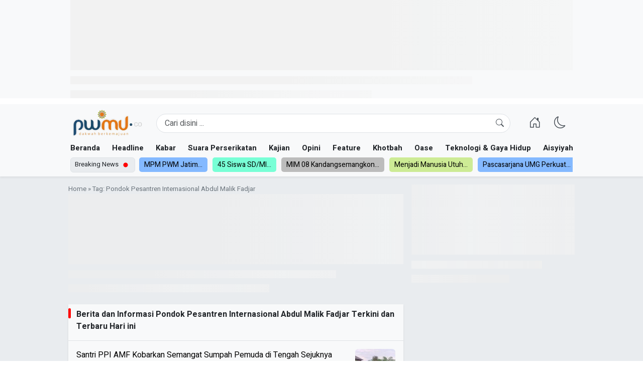

--- FILE ---
content_type: text/html; charset=UTF-8
request_url: https://pwmu.co/tag/pondok-pesantren-internasional-abdul-malik-fadjar/
body_size: 26168
content:
<!doctype html>
<html lang="id" >
<head>
	<meta charset="UTF-8">
        <!-- <meta name="viewport" content="width=device-width, initial-scale=1.0" /> -->
    <meta name="viewport" content="width=device-width, initial-scale=1.0, maximum-scale=1.0, user-scalable=no" />
	<link rel="profile" href="https://gmpg.org/xfn/11">
    <script async src="https://pagead2.googlesyndication.com/pagead/js/adsbygoogle.js?client=ca-pub-9850397408944817"
     crossorigin="anonymous"></script>
	<meta name='robots' content='index, follow, max-image-preview:large, max-snippet:-1, max-video-preview:-1' />
<link rel="preconnect" href="https://fonts.googleapis.com">
<link rel="preconnect" href="https://fonts.gstatic.com" crossorigin>
<link rel="preconnect" href="https://cdn.jsdelivr.net">

	<!-- This site is optimized with the Yoast SEO plugin v26.5 - https://yoast.com/wordpress/plugins/seo/ -->
	<title>Pondok Pesantren Internasional Abdul Malik Fadjar Arsip - PWMU.CO</title>
	<link rel="canonical" href="https://pwmu.co/tag/pondok-pesantren-internasional-abdul-malik-fadjar/" />
	<meta property="og:locale" content="id_ID" />
	<meta property="og:type" content="article" />
	<meta property="og:title" content="Pondok Pesantren Internasional Abdul Malik Fadjar Arsip - PWMU.CO" />
	<meta property="og:url" content="https://pwmu.co/tag/pondok-pesantren-internasional-abdul-malik-fadjar/" />
	<meta property="og:site_name" content="PWMU.CO" />
	<meta name="twitter:card" content="summary_large_image" />
	<script type="application/ld+json" class="yoast-schema-graph">{"@context":"https://schema.org","@graph":[{"@type":"CollectionPage","@id":"https://pwmu.co/tag/pondok-pesantren-internasional-abdul-malik-fadjar/","url":"https://pwmu.co/tag/pondok-pesantren-internasional-abdul-malik-fadjar/","name":"Pondok Pesantren Internasional Abdul Malik Fadjar Arsip - PWMU.CO","isPartOf":{"@id":"https://pwmu.co/#website"},"primaryImageOfPage":{"@id":"https://pwmu.co/tag/pondok-pesantren-internasional-abdul-malik-fadjar/#primaryimage"},"image":{"@id":"https://pwmu.co/tag/pondok-pesantren-internasional-abdul-malik-fadjar/#primaryimage"},"thumbnailUrl":"https://pwmu.co/wp-content/uploads/2025/10/Desain-tanpa-judul_20251028_180311_0000.jpg","breadcrumb":{"@id":"https://pwmu.co/tag/pondok-pesantren-internasional-abdul-malik-fadjar/#breadcrumb"},"inLanguage":"id"},{"@type":"ImageObject","inLanguage":"id","@id":"https://pwmu.co/tag/pondok-pesantren-internasional-abdul-malik-fadjar/#primaryimage","url":"https://pwmu.co/wp-content/uploads/2025/10/Desain-tanpa-judul_20251028_180311_0000.jpg","contentUrl":"https://pwmu.co/wp-content/uploads/2025/10/Desain-tanpa-judul_20251028_180311_0000.jpg","width":800,"height":450,"caption":"Suasana apel memperingati hari Sumpah Pemuda Santri PPI AMF. (Ghulam/PWMU.CO)"},{"@type":"BreadcrumbList","@id":"https://pwmu.co/tag/pondok-pesantren-internasional-abdul-malik-fadjar/#breadcrumb","itemListElement":[{"@type":"ListItem","position":1,"name":"Beranda","item":"https://pwmu.co/"},{"@type":"ListItem","position":2,"name":"Pondok Pesantren Internasional Abdul Malik Fadjar"}]},{"@type":"WebSite","@id":"https://pwmu.co/#website","url":"https://pwmu.co/","name":"PWMU.CO","description":"Portal Berkemajuan","publisher":{"@id":"https://pwmu.co/#organization"},"potentialAction":[{"@type":"SearchAction","target":{"@type":"EntryPoint","urlTemplate":"https://pwmu.co/?s={search_term_string}"},"query-input":{"@type":"PropertyValueSpecification","valueRequired":true,"valueName":"search_term_string"}}],"inLanguage":"id"},{"@type":"Organization","@id":"https://pwmu.co/#organization","name":"PWMU.CO","url":"https://pwmu.co/","logo":{"@type":"ImageObject","inLanguage":"id","@id":"https://pwmu.co/#/schema/logo/image/","url":"https://pwmu.co/wp-content/uploads/2025/08/logo-pwmu.webp","contentUrl":"https://pwmu.co/wp-content/uploads/2025/08/logo-pwmu.webp","width":360,"height":147,"caption":"PWMU.CO"},"image":{"@id":"https://pwmu.co/#/schema/logo/image/"}}]}</script>
	<!-- / Yoast SEO plugin. -->


<link rel='dns-prefetch' href='//cdn.jsdelivr.net' />
<link rel='dns-prefetch' href='//cdnjs.cloudflare.com' />
<link rel='dns-prefetch' href='//unpkg.com' />
<link rel='dns-prefetch' href='//fonts.googleapis.com' />
<style id='wp-img-auto-sizes-contain-inline-css'>
img:is([sizes=auto i],[sizes^="auto," i]){contain-intrinsic-size:3000px 1500px}
/*# sourceURL=wp-img-auto-sizes-contain-inline-css */
</style>
<link rel='stylesheet' id='bootstrap-css' href='https://cdn.jsdelivr.net/npm/bootstrap@5.3.7/dist/css/bootstrap.min.css?ver=5.3.7' media='all' />
<link rel='stylesheet' id='bootstrap-icons-css' href='https://cdn.jsdelivr.net/npm/bootstrap-icons@1.11.3/font/bootstrap-icons.min.css?ver=1.11.3' media='all' />
<link rel='stylesheet' id='swiper-css' href='https://cdn.jsdelivr.net/npm/swiper@11/swiper-bundle.min.css?ver=11' media='all' />
<link rel='stylesheet' id='font-heebo-css' href='https://fonts.googleapis.com/css2?family=Heebo:wght@400;700&#038;display=swap' media='all' />
<link rel='stylesheet' id='font-noto-serif-css' href='https://fonts.googleapis.com/css2?family=Noto+Serif:wght@400;700&#038;display=swap' media='all' />
<link rel='stylesheet' id='select2-css-css' href='https://cdn.jsdelivr.net/npm/select2@4.1.0-rc.0/dist/css/select2.min.css?ver=4.1.0-rc.0' media='all' />
<link rel='stylesheet' id='bulbandigital-style-css' href='https://pwmu.co/wp-content/themes/bulbanthemeone/style.css?ver=6.9' media='all' />
<script src="https://pwmu.co/wp-includes/js/jquery/jquery.min.js?ver=3.7.1" id="jquery-core-js"></script>
<script src="https://pwmu.co/wp-includes/js/jquery/jquery-migrate.min.js?ver=3.4.1" id="jquery-migrate-js"></script>
		<style type="text/css">
					.site-title,
			.site-description {
				position: absolute;
				clip: rect(1px, 1px, 1px, 1px);
				}
					</style>
		<link rel="icon" href="https://pwmu.co/wp-content/uploads/2025/08/favicon-pwmu-150x150.webp" sizes="32x32" />
<link rel="icon" href="https://pwmu.co/wp-content/uploads/2025/08/favicon-pwmu-300x300.webp" sizes="192x192" />
<link rel="apple-touch-icon" href="https://pwmu.co/wp-content/uploads/2025/08/favicon-pwmu-300x300.webp" />
<meta name="msapplication-TileImage" content="https://pwmu.co/wp-content/uploads/2025/08/favicon-pwmu-300x300.webp" />

    <style>


:root {
	/* --font-body: "Inter", sans-serif; */
	--font-body: "Heebo", sans-serif;
	--font-paragraph: "Noto Serif", serif;
	--bs-light: #e9e9e9 !important;
	--bs-blue: #0d6efd;
	--bs-indigo: #6610f2;
	--bs-purple: #6f42c1;
	--bs-pink: #d63384;
	--bs-red: #dc3545;
	--bs-orange: #fd7e14;
	--bs-yellow: #ffc107;
	--bs-green: #198754;
	--bs-teal: #20c997;
	--bs-cyan: #0dcaf0;
	--bs-black: #000;
	--bs-white: #fff;
	--bs-gray: #6c757d;
	--bs-gray-dark: #343a40;
	--bs-gray-100: #f8f9fa;
	--bs-gray-200: #e9ecef;
	--bs-gray-300: #dee2e6;
	--bs-gray-400: #ced4da;
	--bs-gray-500: #adb5bd;
	--bs-gray-600: #6c757d;
	--bs-gray-700: #495057;
	--bs-gray-800: #343a40;
	--bs-gray-900: #212529;
	--bs-link-hover-color: #6c757d;
}

.btn-primary {
	--bs-btn-color: #fff;
	--bs-btn-bg: #184a6c;
	--bs-btn-border-color: #184a6c;
	--bs-btn-hover-color: #fff;
	--bs-btn-hover-bg: #0b5ed7;
	--bs-btn-hover-border-color: #0a58ca;
	--bs-btn-focus-shadow-rgb: 49,132,253;
	--bs-btn-active-color: #fff;
	--bs-btn-active-bg: #0a58ca;
	--bs-btn-active-border-color: #0a53be;
	--bs-btn-active-shadow: inset 0 3px 5px rgba(0, 0, 0, 0.125);
	--bs-btn-disabled-color: #fff;
	--bs-btn-disabled-bg: #0d6efd;
	--bs-btn-disabled-border-color: #0d6efd;
}

html{ scrollbar-width: thin; scrollbar-color: #888 #f1f1f1;}
body , figcaption{ font-family: var(--font-body);}
.entry-content-single{ font-family: var(--font-paragraph);}

a:hover {
	text-decoration: underline !important;
}

/* TEXT TRUNCATE */
.text-truncate-2, .text-truncate-3{ display: -webkit-box; -webkit-box-orient: vertical; overflow: hidden;}
.text-truncate-2{ -webkit-line-clamp: 2;}
.text-truncate-3{ -webkit-line-clamp: 3;}

/* SWIPPER BUTTON CSS */
.swiper-button-next, .swiper-button-prev{ background: rgb(255 255 255 / 54%); width: 32px; height: 32px; border-radius: 100px; box-shadow: 1px 1px 10px rgb(0 0 0 / 22%);} .swiper-button-next:after, .swiper-button-prev:after{ color: #000000; font-size: 14px;}


.menu-scroll-1 {
	height: 22px !important;
	overflow-y: hidden !important;
}
.menu-scroll-2 {
	height: 30px !important;
	overflow-y: hidden !important;
}


.home main,
.search  main,
.archive main {
	/* background-color: #f0f0f0ff; */
}

.bulban-layout.bulban-layout-3, 
.bulban-layout.bulban-layout-2, 
.bulban-layout.bulban-layout-1 {
}
.featured-post-widget .featured-post-thumbnail {
	overflow: hidden;
	max-width: 100%;
	position: relative;
	display: block;
	margin: 0 auto;
	height: 0;
	overflow: hidden;
	background-color: #fff;
	border-radius: 5px;
	padding-bottom: 450px;
}
.featured-post-widget .featured-post-thumbnail img {
	position: absolute;
	inset: 0;
	object-fit: cover;
	object-position: center center;
	width: 100%;
	height: 100%;
	margin: 0 auto;
	transition: all ease 0.5s;
}


figcaption {
	font-size: 13px !important;
	font-style: italic;
}
.entry-content-single {
	font-size: 18px;
}
.entry-content-single a {
	color: var(--bs-danger);
	text-decoration: underline;
}

.post-thumbnail, 
a.post-thumbnail {
	background-size: 75%;
	background-position: center;
	background-repeat: no-repeat;
	overflow: hidden;
	max-width: 100%;
	position: relative;
	display: block;
	margin: 0 auto;
	height: 0;
	padding-bottom: 60%;
	overflow: hidden;
	background-color: var(--bs-light);
}
.post-thumbnail img, a.post-thumbnail img {
	position: absolute;
	inset: 0;
	object-fit: cover;
	object-position: center center;
	width: 100%;
	height: 100%;
	margin: 0 auto;
	transition: all ease 0.5s;
}

.post-thumbnail.thumbnail-small {
	padding-bottom: 100%;
	width: 100px;
}


.nav-links,
.page-links {
	clear: both;
	display: flex;
	flex-wrap: wrap;
	gap: 6px;
	align-items: center;
	flex-direction: row;
}
.nav-links {
	display: flex;
	width: 100%;
	justify-content: center;
}
.nav-links .page-numbers,
.page-links .post-page-numbers {
	display: inline-block;
	min-width: 34px;
	text-align: center;
	background: var(--bs-secondary);
	color: #fff;
	min-height: 34px;
	line-height: 32px; 
	border-radius: 100px;
	padding: 0 12px;
	font-size: 16px;
	margin: 12px 0;
} 

.nav-links .page-numbers.current,
.page-links .post-page-numbers:hover,
.page-links .post-page-numbers.current {
	background: var(--bs-dark);
}


/* GO TOP */
.go-top {
	top: calc(100% - 124px);
	left: 24px;
	z-index: 1;
	display: none;
}
.go-top-link {
	transition: background-color 0.3s;
	width: 40px;
	height: 40px;
	padding: 0;
	line-height: 40px;
	text-align: center;
}
.go-top-link:hover{}


/* ================================================= */
/* BUTTON SHARE */
/* ================================================= */

.btn-share  {
}
.btn-share .btn {
	border-radius: 100px;
}
.facebook-button {
	background-color: #3b5998;
	color: #fff;
}
.facebook-button:active,
.facebook-button:focus,
.facebook-button:hover {
	background-color: #2d4373 !important;
	color: #fff !important;
}
.twitter-button {
	background-color: #1da1f2;
	color: #fff;
}
.twitter-button:active,
.twitter-button:focus,
.twitter-button:hover {
	background-color: #0d95e8 !important;
	color: #fff !important;
}
.whatsapp-button {
	background-color: #25d366;
	color: #fff;
}
.whatsapp-button:active,
.whatsapp-button:focus,
.whatsapp-button:hover {
	background-color: #1ebe57 !important;
	color: #fff !important;
}
.telegram-button {
	background-color: #0088cc;
	color: #fff;
}
.telegram-button:active,
.telegram-button:focus,
.telegram-button:hover {
	background-color: #0077b5 !important;
	color: #fff !important;
}
.linkedin-button {
	background-color: #0077b5;
	color: #fff;
}
.linkedin-button:active,
.linkedin-button:focus,
.linkedin-button:hover {
	background-color: #005983 !important;
	color: #fff !important;
}
.email-button {
	background-color: #d44638;
	color: #fff;
}
.email-button:active,
.email-button:focus,
.email-button:hover {
	background-color: #c23321 !important;
	color: #fff !important;
}


.btn-link, a {
	text-decoration: none;
	color: var(--bs-secondary-color) ;
}

blockquote {
	margin: 32px 0;
	background: rgb(26 107 161 / 12%);
	padding: 24px;
	position: relative;
}

blockquote:before {
	content: '"';
	font-size: 6em;
	line-height: 0;
	position: absolute;
}

blockquote p:last-of-type {
	margin: 0; 
}
img {
	max-width: 100%;
	height: auto;
}
		
.comments-title span,
aside .wp-block-heading, 
.comments-area 
.comment-reply-title, 
.page-archive-title span, 
.widget-title span {
	/* font-weight: bold;
	padding-left: 10px;
	display: inline-block; */
}

.comments-title,
aside .wp-block-heading, .comments-area .comment-reply-title, .page-archive-title span, .widget-title span {
	/* font-size: 20px; */
}

.post-tags {
	overflow: auto;
}
.post-tags .tags-links {
	display: flex;
	flex-direction: row;
	gap: 5px;
	flex-wrap: wrap;
}
.post-tags .tags-links a {
	background: #e6f2fa;
	display: inline-block;
	padding: 5px 12px;
	border-radius: 100px;
	font-size: 14px;
	font-weight: 600;
	color: #1870ab;
	text-wrap-mode: nowrap;
}

ol.comment-list {
	padding-left: 0;
}

.comment-meta {
	margin-bottom: 10px;
}
.comment-author.vcard {
	margin-bottom: 5px;
}
.comment-author.vcard img {
	border-radius: 50%;
}

.comment-author.vcard {}
.comment-metadata {
	font-size: 13px;
}
.reply {
	margin-bottom: 14px;
}

ol.comment-list .comment-reply-title {
	font-size: 16px;
	font-weight: 500;
	display: flex;
	flex-direction: row;
	align-items: flex-start;
	justify-content: space-between;
}

.mySwiperBreakingNews .swiper-slide { background-color: #f0f0f0; color: #000 !important; }
.mySwiperBreakingNews .swiper-slide:nth-child(4n+1) { background-color: #84b9ff;  color: #000 !important; }
.mySwiperBreakingNews .swiper-slide:nth-child(4n+2) { background-color: #78ffd6;  color: #000 !important; }
.mySwiperBreakingNews .swiper-slide:nth-child(4n+3) { background-color: #bcbcbc;  color: #000 !important; }
.mySwiperBreakingNews .swiper-slide:nth-child(4n+4) { background-color: #cdeb95;  color: #000 !important;}

.tipe-list article {
	margin-bottom: 18px;
	padding-bottom: 18px;
	border-bottom: solid 1px var(--bs-border-color);
}

.tipe-list article:last-of-type {
	margin-bottom: 0;
	padding-bottom: 0;
	border-bottom: solid 0 var(--bs-light);
}




/* WIDGET POST LIST ================================================= */
/* WIDGET POST LIST ================================================= */
/* .bulban-layout-post-list {} */
/* .bulban-layout-post-list .widget-title-wrapper{} */
/* .bulban-layout-post-list .widget-title {
	line-height: normal;
	font-size: 16px;
} */
/* .bulban-layout-multiple-list .widget-title span, */
/* .bulban-layout-post-list  */
.widget_bulbandigitalmultiplepostlist .latest-category-posts, 
.latest-category-posts {
	overflow: auto;
	scrollbar-width: thin; 
	scrollbar-color: #999 #fff;
}
.widget_bulbandigitalmultiplepostlist .latest-category-posts li,
.latest-category-posts li {
	border-bottom: var(--bs-border-width) var(--bs-border-style) var(--bs-border-color);
	padding-bottom: 14px;
}
.widget_bulbandigitalmultiplepostlist li:last-of-type,
.latest-category-posts li:last-of-type {
	border-bottom: solid 0px #333;
	padding-bottom: 0px;
}
.widget_bulbandigitalmultiplepostlist li a:hover,
.latest-category-posts li a:hover {
	color: var(--bs-link-hover-color);
}


















@media (min-width: 576px) {
	.container{ max-width: 540px !important;}
	body {
		font-size: 15px;
	}
}

@media (min-width: 768px) {
	.container{ max-width: 720px !important;}
}

@media (min-width: 992px) {
	.container{ max-width: 960px !important;}
}

@media (min-width: 1200px) {
	.container{ max-width: 1024px !important;}
}

@media (min-width: 1400px) {
	.container{ max-width: 1024px;}
}

.single-entry-title {
	font-size: 34px;
	font-weight: bold;
}

figcaption {
	font-size: 14px;
	font-style: italic;
	color: var(--bs-secondary);
}

.post-thumbnail, a.post-thumbnail {
	overflow: hidden;
	max-width: 100%;
	position: relative;
	display: block;
	margin: 0 auto;
	height: 0;
	padding-bottom: 60%;
	overflow: hidden;
	background-color: var(--bs-light);
}
.post-thumbnail.thumbnail-small {
	padding-bottom: 100%;
	width: 80px;
	background-size: 75%;
	background-position: center;
	background-repeat: no-repeat;
}
.post-thumbnail img, a.post-thumbnail img {
	position: absolute;
	inset: 0;
	object-fit: cover;
	object-position: center center;
	width: 100%;
	height: 100%;
	margin: 0 auto;
	transition: all ease 0.5s;
}
.mySwiperBreakingNews,
.mySwiperNavigation {
	width: 100%;
	overflow: hidden;
}

.mySwiperBreakingNews .swiper-slide,
.mySwiperNavigation .swiper-slide {
	width: auto;
	white-space: nowrap;
	border-radius: 5px;
	overflow: hidden;
}
.mySwiperNavigation .swiper-slide a.nav-link {
	font-weight: 600;
}
.site-header {
	position: relative;
	z-index: 9;
}
.mySwiperBreakingNews a.nav-link {
	padding: 4px 10px;
	font-size: 14px;
}
.mySwiperBreakingNews .label-blue a.nav-link {
	background-color: #6791cf;
	color: #fff;
} 
.mySwiperBreakingNews .label-grenn a.nav-link {
	background-color: #67cf8b;
	color: #fff;
}

.posted-on,
.reading-time,
.posted-on a,
.breadcrumbs,
.breadcrumbs a {
	color: var(--bs-gray-600);
}

.nav-links {

}

.mySwiperMobileAuto .swiper-slide,
.mySwiperMobileAuto .swiper-slide:nth-child(2n),
.mySwiperMobileAuto .swiper-slide:nth-child(3n){width: 75%;}


@media (max-width: 576px) {
	.mySwiperMobileAuto .swiper-slide,
	.mySwiperMobileAuto .swiper-slide:nth-child(2n),
	.mySwiperMobileAuto .swiper-slide:nth-child(3n){width: 90%;}
}


.menu-footer ul li a,
.btn-link {
	--bs-btn-color: var(--bs-dark-text-emphasis) !important;
	color: var(--bs-dark-text-emphasis) !important;
}
.offcanvasMenuMobile a {
	color: var(--bs-light-text-emphasis) !important;
}

.menu-canvas-mobile {}
.menu-canvas-mobile ul {}
.menu-canvas-mobile ul li {}
.menu-canvas-mobile ul li:before {
	content: "- ";
}

[data-bs-theme=dark] {
	.btn-link {
		--bs-btn-color: var(--bs-dark-text-emphasis) !important;
	}  
}

img.lazy-img {
	filter: blur(5px);
	transition: filter 2s;
}
img.lazy-img[src] {
	filter: blur(0px);
}

.widget-title {
	line-height: normal;
	font-size: 16px;
	font-weight: 600;
	position: relative;
	margin: 0px !important;
}
.widget-title:before {
	content: "";
	position: absolute;
	left: 0;
	width: 5px;
	height: 20px;
	background: red;
	border-radius: 10px;
}
.widget-title span {
	display: inline-block;
	font-size: inherit;
} 


.related-post {}
.related-entry {}
.related-entry article {
	padding-bottom: 14px;
	margin-bottom: 14px;
	border-bottom:solid 1px var(--bs-border-color);
}
.related-entry article:last-of-type {
	padding-bottom: 0px;
	margin-bottom: 0px;
	border-bottom:solid 0px var(--bs-border-color);
}



.mySwiperSingleThumbnail {}
.mySwiperSingleThumbnail .entry-header {
	background-image: linear-gradient(0deg, rgba(0, 0, 0, 1), transparent);
}
.mySwiperSingleThumbnail .post-thumbnail {
	height:465px;
}
.mySwiperSingleThumbnail .post-thumbnail img {} 
.mySwiperSingleThumbnail .post-title {
	font-size: 20px;
} 

@media (max-width: 990px) {
	.mySwiperSingleThumbnail {}
	.mySwiperSingleThumbnail .post-thumbnail {
		height: auto;
	}
	.mySwiperSingleThumbnail .post-thumbnail img {} 
	.mySwiperSingleThumbnail .post-title {
		font-size: 18px;
	} 
}

@media (max-width: 640px) {
	.mySwiperSingleThumbnail .post-title {
		font-size: 16px;
	} 
}



/* Skeleton loader style (opsional, kalau lebih suka shimmer) */
.skeleton {
	background: linear-gradient(90deg, rgba(238, 238, 238, 0.63) 25%, rgba(245, 245, 245, 0.56) 37%, rgba(238, 238, 238, 0.73) 63%);
	background-size: 400% 100%;
	animation: shimmer 1.4s ease-in-out infinite;
	/* border-radius: 8px; */
	margin-bottom: 12px;
}

/* contoh ukuran variasi */
.skeleton.text {
	height: 16px;
	width: 80%;
}
.skeleton.text.short {
	width: 60%;
}
.skeleton.image {
	height: 140px;
	width: 100%;
}

@keyframes shimmer {
	0% {
		background-position: -400px 0;
	}
	100% {
		background-position: 400px 0;
	}
}
</style><style id='global-styles-inline-css'>
:root{--wp--preset--aspect-ratio--square: 1;--wp--preset--aspect-ratio--4-3: 4/3;--wp--preset--aspect-ratio--3-4: 3/4;--wp--preset--aspect-ratio--3-2: 3/2;--wp--preset--aspect-ratio--2-3: 2/3;--wp--preset--aspect-ratio--16-9: 16/9;--wp--preset--aspect-ratio--9-16: 9/16;--wp--preset--color--black: #000000;--wp--preset--color--cyan-bluish-gray: #abb8c3;--wp--preset--color--white: #ffffff;--wp--preset--color--pale-pink: #f78da7;--wp--preset--color--vivid-red: #cf2e2e;--wp--preset--color--luminous-vivid-orange: #ff6900;--wp--preset--color--luminous-vivid-amber: #fcb900;--wp--preset--color--light-green-cyan: #7bdcb5;--wp--preset--color--vivid-green-cyan: #00d084;--wp--preset--color--pale-cyan-blue: #8ed1fc;--wp--preset--color--vivid-cyan-blue: #0693e3;--wp--preset--color--vivid-purple: #9b51e0;--wp--preset--gradient--vivid-cyan-blue-to-vivid-purple: linear-gradient(135deg,rgb(6,147,227) 0%,rgb(155,81,224) 100%);--wp--preset--gradient--light-green-cyan-to-vivid-green-cyan: linear-gradient(135deg,rgb(122,220,180) 0%,rgb(0,208,130) 100%);--wp--preset--gradient--luminous-vivid-amber-to-luminous-vivid-orange: linear-gradient(135deg,rgb(252,185,0) 0%,rgb(255,105,0) 100%);--wp--preset--gradient--luminous-vivid-orange-to-vivid-red: linear-gradient(135deg,rgb(255,105,0) 0%,rgb(207,46,46) 100%);--wp--preset--gradient--very-light-gray-to-cyan-bluish-gray: linear-gradient(135deg,rgb(238,238,238) 0%,rgb(169,184,195) 100%);--wp--preset--gradient--cool-to-warm-spectrum: linear-gradient(135deg,rgb(74,234,220) 0%,rgb(151,120,209) 20%,rgb(207,42,186) 40%,rgb(238,44,130) 60%,rgb(251,105,98) 80%,rgb(254,248,76) 100%);--wp--preset--gradient--blush-light-purple: linear-gradient(135deg,rgb(255,206,236) 0%,rgb(152,150,240) 100%);--wp--preset--gradient--blush-bordeaux: linear-gradient(135deg,rgb(254,205,165) 0%,rgb(254,45,45) 50%,rgb(107,0,62) 100%);--wp--preset--gradient--luminous-dusk: linear-gradient(135deg,rgb(255,203,112) 0%,rgb(199,81,192) 50%,rgb(65,88,208) 100%);--wp--preset--gradient--pale-ocean: linear-gradient(135deg,rgb(255,245,203) 0%,rgb(182,227,212) 50%,rgb(51,167,181) 100%);--wp--preset--gradient--electric-grass: linear-gradient(135deg,rgb(202,248,128) 0%,rgb(113,206,126) 100%);--wp--preset--gradient--midnight: linear-gradient(135deg,rgb(2,3,129) 0%,rgb(40,116,252) 100%);--wp--preset--font-size--small: 13px;--wp--preset--font-size--medium: 20px;--wp--preset--font-size--large: 36px;--wp--preset--font-size--x-large: 42px;--wp--preset--spacing--20: 0.44rem;--wp--preset--spacing--30: 0.67rem;--wp--preset--spacing--40: 1rem;--wp--preset--spacing--50: 1.5rem;--wp--preset--spacing--60: 2.25rem;--wp--preset--spacing--70: 3.38rem;--wp--preset--spacing--80: 5.06rem;--wp--preset--shadow--natural: 6px 6px 9px rgba(0, 0, 0, 0.2);--wp--preset--shadow--deep: 12px 12px 50px rgba(0, 0, 0, 0.4);--wp--preset--shadow--sharp: 6px 6px 0px rgba(0, 0, 0, 0.2);--wp--preset--shadow--outlined: 6px 6px 0px -3px rgb(255, 255, 255), 6px 6px rgb(0, 0, 0);--wp--preset--shadow--crisp: 6px 6px 0px rgb(0, 0, 0);}:where(.is-layout-flex){gap: 0.5em;}:where(.is-layout-grid){gap: 0.5em;}body .is-layout-flex{display: flex;}.is-layout-flex{flex-wrap: wrap;align-items: center;}.is-layout-flex > :is(*, div){margin: 0;}body .is-layout-grid{display: grid;}.is-layout-grid > :is(*, div){margin: 0;}:where(.wp-block-columns.is-layout-flex){gap: 2em;}:where(.wp-block-columns.is-layout-grid){gap: 2em;}:where(.wp-block-post-template.is-layout-flex){gap: 1.25em;}:where(.wp-block-post-template.is-layout-grid){gap: 1.25em;}.has-black-color{color: var(--wp--preset--color--black) !important;}.has-cyan-bluish-gray-color{color: var(--wp--preset--color--cyan-bluish-gray) !important;}.has-white-color{color: var(--wp--preset--color--white) !important;}.has-pale-pink-color{color: var(--wp--preset--color--pale-pink) !important;}.has-vivid-red-color{color: var(--wp--preset--color--vivid-red) !important;}.has-luminous-vivid-orange-color{color: var(--wp--preset--color--luminous-vivid-orange) !important;}.has-luminous-vivid-amber-color{color: var(--wp--preset--color--luminous-vivid-amber) !important;}.has-light-green-cyan-color{color: var(--wp--preset--color--light-green-cyan) !important;}.has-vivid-green-cyan-color{color: var(--wp--preset--color--vivid-green-cyan) !important;}.has-pale-cyan-blue-color{color: var(--wp--preset--color--pale-cyan-blue) !important;}.has-vivid-cyan-blue-color{color: var(--wp--preset--color--vivid-cyan-blue) !important;}.has-vivid-purple-color{color: var(--wp--preset--color--vivid-purple) !important;}.has-black-background-color{background-color: var(--wp--preset--color--black) !important;}.has-cyan-bluish-gray-background-color{background-color: var(--wp--preset--color--cyan-bluish-gray) !important;}.has-white-background-color{background-color: var(--wp--preset--color--white) !important;}.has-pale-pink-background-color{background-color: var(--wp--preset--color--pale-pink) !important;}.has-vivid-red-background-color{background-color: var(--wp--preset--color--vivid-red) !important;}.has-luminous-vivid-orange-background-color{background-color: var(--wp--preset--color--luminous-vivid-orange) !important;}.has-luminous-vivid-amber-background-color{background-color: var(--wp--preset--color--luminous-vivid-amber) !important;}.has-light-green-cyan-background-color{background-color: var(--wp--preset--color--light-green-cyan) !important;}.has-vivid-green-cyan-background-color{background-color: var(--wp--preset--color--vivid-green-cyan) !important;}.has-pale-cyan-blue-background-color{background-color: var(--wp--preset--color--pale-cyan-blue) !important;}.has-vivid-cyan-blue-background-color{background-color: var(--wp--preset--color--vivid-cyan-blue) !important;}.has-vivid-purple-background-color{background-color: var(--wp--preset--color--vivid-purple) !important;}.has-black-border-color{border-color: var(--wp--preset--color--black) !important;}.has-cyan-bluish-gray-border-color{border-color: var(--wp--preset--color--cyan-bluish-gray) !important;}.has-white-border-color{border-color: var(--wp--preset--color--white) !important;}.has-pale-pink-border-color{border-color: var(--wp--preset--color--pale-pink) !important;}.has-vivid-red-border-color{border-color: var(--wp--preset--color--vivid-red) !important;}.has-luminous-vivid-orange-border-color{border-color: var(--wp--preset--color--luminous-vivid-orange) !important;}.has-luminous-vivid-amber-border-color{border-color: var(--wp--preset--color--luminous-vivid-amber) !important;}.has-light-green-cyan-border-color{border-color: var(--wp--preset--color--light-green-cyan) !important;}.has-vivid-green-cyan-border-color{border-color: var(--wp--preset--color--vivid-green-cyan) !important;}.has-pale-cyan-blue-border-color{border-color: var(--wp--preset--color--pale-cyan-blue) !important;}.has-vivid-cyan-blue-border-color{border-color: var(--wp--preset--color--vivid-cyan-blue) !important;}.has-vivid-purple-border-color{border-color: var(--wp--preset--color--vivid-purple) !important;}.has-vivid-cyan-blue-to-vivid-purple-gradient-background{background: var(--wp--preset--gradient--vivid-cyan-blue-to-vivid-purple) !important;}.has-light-green-cyan-to-vivid-green-cyan-gradient-background{background: var(--wp--preset--gradient--light-green-cyan-to-vivid-green-cyan) !important;}.has-luminous-vivid-amber-to-luminous-vivid-orange-gradient-background{background: var(--wp--preset--gradient--luminous-vivid-amber-to-luminous-vivid-orange) !important;}.has-luminous-vivid-orange-to-vivid-red-gradient-background{background: var(--wp--preset--gradient--luminous-vivid-orange-to-vivid-red) !important;}.has-very-light-gray-to-cyan-bluish-gray-gradient-background{background: var(--wp--preset--gradient--very-light-gray-to-cyan-bluish-gray) !important;}.has-cool-to-warm-spectrum-gradient-background{background: var(--wp--preset--gradient--cool-to-warm-spectrum) !important;}.has-blush-light-purple-gradient-background{background: var(--wp--preset--gradient--blush-light-purple) !important;}.has-blush-bordeaux-gradient-background{background: var(--wp--preset--gradient--blush-bordeaux) !important;}.has-luminous-dusk-gradient-background{background: var(--wp--preset--gradient--luminous-dusk) !important;}.has-pale-ocean-gradient-background{background: var(--wp--preset--gradient--pale-ocean) !important;}.has-electric-grass-gradient-background{background: var(--wp--preset--gradient--electric-grass) !important;}.has-midnight-gradient-background{background: var(--wp--preset--gradient--midnight) !important;}.has-small-font-size{font-size: var(--wp--preset--font-size--small) !important;}.has-medium-font-size{font-size: var(--wp--preset--font-size--medium) !important;}.has-large-font-size{font-size: var(--wp--preset--font-size--large) !important;}.has-x-large-font-size{font-size: var(--wp--preset--font-size--x-large) !important;}
/*# sourceURL=global-styles-inline-css */
</style>
</head>

<body class="archive tag tag-pondok-pesantren-internasional-abdul-malik-fadjar tag-5809 wp-theme-bulbanthemeone hfeed"> 

	<a class="skip-link screen-reader-text" href="#primary">Skip to content</a>
    <div class="ads bg-body-tertiary text-center">
        <div id="ads-header-mobile"></div>
        <div class="container">
            <div id="ads-header-desktop"></div>
        </div>
    </div>

    <div class="ads-google text-center"></div>
        
    <header id="masthead" class="site-header">
        <div class="main-header bg-body-tertiary  sticky-header shadow-sm">
            <div class="container">
                <div class="top-header pt-2 pb-0 py-lg-2">
                    <div class="row align-items-center justify-content-between">
                        <div class="col-auto d-block d-lg-none">
                            <button class="btn btn-link" type="button" data-bs-toggle="offcanvas" data-bs-target="#offcanvasMenuMobile" aria-controls="offcanvasMenuMobile">
                                <i class="bi bi-list fs-4"></i>
                            </button>
                        </div>
                        <div class="col d-block d-lg-none">
                                                            <a href="https://pwmu.co/" rel="home" class="logo-primary-top d-block logo-site text-center" aria-label="Homepage">
                                    <img src="https://pwmu.co/wp-content/uploads/2025/08/logo-pwmu.webp" alt="" class="img-fluid" style="max-width: 120px;">
                                </a>
                                                    </div>

                        <div class="col-auto d-block d-lg-none">
                            <button class="btn btn-link" type="button" data-bs-toggle="offcanvas" data-bs-target="#offcanvasSearch" aria-controls="offcanvasSearch">
                                <i class="bi bi-search fs-5"></i>
                            </button>
                        </div>

                        <div class="col-2 d-none d-lg-block">
                                                            <a href="https://pwmu.co/" rel="home" class="logo-primary-top d-block logo-site" aria-label="Homepage">
                                    <img src="https://pwmu.co/wp-content/uploads/2025/08/logo-pwmu.webp" alt="" class="img-fluid w-100">
                                </a>
                                                    </div>
                        <div class="col d-none d-lg-block">
                            <form action="https://pwmu.co/" method="get" class="search position-relative d-flex"> 
                                <input type="search" name="s" class="form-control rounded-pill px-3" placeholder="Cari disini ..." aria-label="Search" aria-describedby="button-addon2" value="" style="min-width: 250px;">
                                <button class="btn btn-link position-absolute end-0 top-0" type="submit" id="button-addon2" aria-label="Cari" title="Cari"><i class="bi bi-search"></i></button>
                            </form>
                        </div>
                        <div class="col-auto d-none d-lg-block">
                            <div class="d-flex">
                                <div class="col-auto">
                                    <a href="https://pwmu.co/" class="btn btn-link" aria-label="Homepage" title="Homepage">
                                        <i class="bi bi-house-door fs-4"></i>
                                    </a>
                                </div>
                                <div class="col-auto">
                                    <a href="#" class="btn btn-link dark-mode-toggle" title="Ganti Mode" aria-label="Ganti Mode">
                                        <i class="bi bi-moon fs-4"></i>
                                    </a>
                                </div>
                            </div>
                        </div>
                    </div>
                </div>
                 
                    <div class="main-menu-scroll pb-2">
                                                    <div class="menu-scroll-1 mb-2">
                                <div class="swiper mySwiperNavigation">
                                    <div class="swiper-wrapper">
                                        <div class="swiper-slide nav-item"><a href="https://pwmu.co/" class="nav-link">Beranda</a></div></li>
<div class="swiper-slide nav-item"><a href="https://pwmu.co/category/headline/" class="nav-link">Headline</a></div></li>
<div class="swiper-slide nav-item"><a href="https://pwmu.co/category/kabar/" class="nav-link">Kabar</a></div></li>
<div class="swiper-slide nav-item"><a href="https://pwmu.co/category/suara-perserikatan/" class="nav-link">Suara Perserikatan</a></div></li>
<div class="swiper-slide nav-item"><a href="https://pwmu.co/category/kajian/" class="nav-link">Kajian</a></div></li>
<div class="swiper-slide nav-item"><a href="https://pwmu.co/category/opini/" class="nav-link">Opini</a></div></li>
<div class="swiper-slide nav-item"><a href="https://pwmu.co/category/feature/" class="nav-link">Feature</a></div></li>
<div class="swiper-slide nav-item"><a href="https://pwmu.co/category/khotbah/" class="nav-link">Khotbah</a></div></li>
<div class="swiper-slide nav-item"><a href="https://pwmu.co/category/oase/" class="nav-link">Oase</a></div></li>
<div class="swiper-slide nav-item"><a href="https://pwmu.co/category/teknologi-dan-gaya-hidup/" class="nav-link">Teknologi &amp; Gaya Hidup</a></div></li>
<div class="swiper-slide nav-item"><a href="https://pwmu.co/category/aisyiyah-dan-na/" class="nav-link">Aisyiyah dan NA</a></div></li>
                                    </div>
                                </div>
                            </div>
                        
                                                    <div class="menu-scroll-2 d-flex align-items-center mt-2">
                                <span class="text-nowrap bg-body-secondary border d-sm-inline-flex small align-items-center rounded-2 position-relative px-2 py-1 d-none ">
                                    <span class="me-1 ">Breaking News </span>
                                    <svg width="20" height="20" viewBox="0 0 1.2 1.2" fill="none" xmlns="http://www.w3.org/2000/svg"><path fill="#fff" fill-opacity=".01" d="M0 0h1.2v1.2H0z"/><path d="M.6.825a.225.225 0 1 0 0-.45.225.225 0 0 0 0 .45Z" fill="#ff0000" stroke="#ff0000" stroke-width=".1"/></svg>
                                </span>
                                <div class="swiper ps-2 mySwiperBreakingNews">
                                    <div class="swiper-wrapper">
                                                                                    <div class="swiper-slide nav-item">
                                                <a href="https://pwmu.co/mpm-pwm-jatim-perkuat-kelembagaan-jatam-siapkan-agenda-strategis-2026/" class="nav-link">
                                                    MPM PWM Jatim...                                                </a>
                                            </div>
                                                                                    <div class="swiper-slide nav-item">
                                                <a href="https://pwmu.co/45-siswa-sd-mi-ikuti-muhita-holiday-program-di-mts-muhammadiyah-1-taman/" class="nav-link">
                                                    45 Siswa SD/MI...                                                </a>
                                            </div>
                                                                                    <div class="swiper-slide nav-item">
                                                <a href="https://pwmu.co/mim-08-kandangsemangkon-suguhkan-tari-gemulai-di-tabligh-akbar-pcm-paciran/" class="nav-link">
                                                    MIM 08 Kandangsemangkon...                                                </a>
                                            </div>
                                                                                    <div class="swiper-slide nav-item">
                                                <a href="https://pwmu.co/menjadi-manusia-utuh-di-hadapan-mesin-perkawinan-antara-otak-logika-dan-cahaya-hati/" class="nav-link">
                                                    Menjadi Manusia Utuh...                                                </a>
                                            </div>
                                                                                    <div class="swiper-slide nav-item">
                                                <a href="https://pwmu.co/pascasarjana-umg-perkuat-eksistensi-global-pada-eric-2025-di-thailand/" class="nav-link">
                                                    Pascasarjana UMG Perkuat...                                                </a>
                                            </div>
                                                                                    <div class="swiper-slide nav-item">
                                                <a href="https://pwmu.co/tapak-suci-surabaya-borong-prestasi-di-kejurnas-umy-vii-2025/" class="nav-link">
                                                    Tapak Suci Surabaya...                                                </a>
                                            </div>
                                                                                    <div class="swiper-slide nav-item">
                                                <a href="https://pwmu.co/milad-ke-35-rsu-aisyiyah-siti-fatimah-tulangan-luncurkan-fasilitas-layanan-baru-dan-rekam-medis-elektronik/" class="nav-link">
                                                    Milad Ke-35, RSU...                                                </a>
                                            </div>
                                                                                    <div class="swiper-slide nav-item">
                                                <a href="https://pwmu.co/penampilan-tapak-suci-mengguncang-mutuba-ekskul-festival/" class="nav-link">
                                                    Penampilan Tapak Suci...                                                </a>
                                            </div>
                                                                                    <div class="swiper-slide nav-item">
                                                <a href="https://pwmu.co/parenting-edukasi-seksual-pada-anak-mimdaka-hadirkan-pakar-fakultas-kedokteran-umsura/" class="nav-link">
                                                    Parenting Edukasi Seksual...                                                </a>
                                            </div>
                                                                                    <div class="swiper-slide nav-item">
                                                <a href="https://pwmu.co/kesadaran-lingkungan-kunci-kualitas-hidup-dan-mitigasi-bencana/" class="nav-link">
                                                    Kesadaran Lingkungan: Kunci...                                                </a>
                                            </div>
                                                                            </div>
                                </div>
                            </div>
                                            </div>
                
            </div>
        </div>
    </header> 

    <!-- SEARCH -->
    <div class="offcanvas offcanvas-end" tabindex="-1" id="offcanvasSearch" aria-labelledby="offcanvasSearchLabel" style="max-width: 300px;">
        <div class="offcanvas-header justify-content-between align-items-center border-bottom position-relative">
            <h6 class="offcanvas-title m-0 fw-bold" id="offcanvasExampleLabel">Search</h6>
            <button type="button" class="btn btn-link btn-sm p-1 position-absolute end-0" data-bs-dismiss="offcanvas" aria-label="Close">
                <i class="bi bi-x fs-1"></i>
            </button>
        </div>
        <div class="offcanvas-body">
            <form action="https://pwmu.co/" method="get" class="search position-relative"> 
                <input type="search" name="s" class="form-control rounded-2 p-3 " placeholder="Cari disini ..." aria-label="Search" aria-describedby="button-addon2" value="" style="min-width: 250px;">
                <button class="btn btn-link position-absolute end-0 top-50 translate-middle-y" type="submit" id="button-addon2"><i class="bi bi-search"></i></button> 
            </form>
        </div>
    </div>

    <!-- MENU SIDEBAR -->
    <div class="offcanvas offcanvas-start offcanvasMenuMobile" tabindex="-1" id="offcanvasMenuMobile" aria-labelledby="offcanvasSearchLabel" style="max-width: 300px;">
        <div class="offcanvas-header justify-content-between align-items-center border-bottom position-relative">
            <h6 class="offcanvas-title m-0 fw-bold" id="offcanvasExampleLabel">Menu</h6>
            <button type="button" class="btn btn-link btn-sm p-1 position-absolute end-0" data-bs-dismiss="offcanvas" aria-label="Close">
                <i class="bi bi-x fs-1"></i>
            </button>
        </div>
        <div class="offcanvas-body p-0">
            <div class="mode-mobile border-bottom mb-3">
                <div class="d-flex justify-content-between px-4 py-3 align-items-center">
                    <div class="col">
                        <span class="icon theme-mode-icon"><i class="bi bi-moon me-2"></i> Mode Gelap</span>
                    </div>
                    <div class="col-auto">
                        <div class="form-check form-switch">
                            <input class="form-check-input dark-mode-switch" type="checkbox" id="darkModeSwitch">
                            <label class="form-check-label" for="darkModeSwitch"></label>
                        </div>
                    </div>
                </div> 
            </div>

            <!-- menu-canvas-mobile -->
                            <div class="menu-canvas-mobile-icon d-flex flex-column gap-3 px-4 mb-3">
                    <section id="bdigitaltextlinkico_widget-2" class="widget-odd widget-first widget-1 widget widget_bdigitaltextlinkico_widget"><a href="https://pwmu.co/" class="d-flex gap-3"><div class="col-auto"><i class="bi bi-house"></i></div><div class="col"><span class="menu-icon-title">Beranda</span></div></a></section><section id="bdigitaltextlinkico_widget-3" class="widget-even widget-2 widget widget_bdigitaltextlinkico_widget"><a href="https://pwmu.co/tentang-pwmu/" class="d-flex gap-3"><div class="col-auto"><i class="bi bi-info-circle"></i></div><div class="col"><span class="menu-icon-title">Tentang PWMU</span></div></a></section><section id="bdigitaltextlinkico_widget-4" class="widget-odd widget-3 widget widget_bdigitaltextlinkico_widget"><a href="https://pwmu.co/dewan-redaksi/" class="d-flex gap-3"><div class="col-auto"><i class="bi bi-person-circle"></i></div><div class="col"><span class="menu-icon-title">Redaksi</span></div></a></section><section id="bdigitaltextlinkico_widget-5" class="widget-even widget-4 widget widget_bdigitaltextlinkico_widget"><a href="https://pwmu.co/category/headline/" class="d-flex gap-3"><div class="col-auto"><i class="bi bi-lightning-charge"></i></div><div class="col"><span class="menu-icon-title">Headline</span></div></a></section><section id="bdigitaltextlinkico_widget-6" class="widget-odd widget-5 widget widget_bdigitaltextlinkico_widget"><a href="https://pwmu.co/category/feature/" class="d-flex gap-3"><div class="col-auto"><i class="bi bi-fire"></i></div><div class="col"><span class="menu-icon-title">Featured</span></div></a></section><section id="bdigitaltextlinkico_widget-7" class="widget-even widget-last widget-6 widget widget_bdigitaltextlinkico_widget"><a href="" class="d-flex gap-3"><div class="col-auto"><i class="bi bi-play-btn"></i></div><div class="col"><span class="menu-icon-title">Video Story</span></div></a></section>                </div>
                        <div class="menu-canvas-mobile p-4 mb-3 border-top border-bottom"><ul class="list-unstyled d-flex flex-column gap-3 mb-0"><li id="menu-item-444514" class="menu-item menu-item-type-taxonomy menu-item-object-category menu-item-444514"><a href="https://pwmu.co/category/kabar/">Kabar</a></li>
<li id="menu-item-444515" class="menu-item menu-item-type-taxonomy menu-item-object-category menu-item-444515"><a href="https://pwmu.co/category/suara-perserikatan/">Suara Perserikatan</a></li>
<li id="menu-item-444516" class="menu-item menu-item-type-taxonomy menu-item-object-category menu-item-444516"><a href="https://pwmu.co/category/kajian/">Kajian</a></li>
<li id="menu-item-444517" class="menu-item menu-item-type-taxonomy menu-item-object-category menu-item-444517"><a href="https://pwmu.co/category/opini/">Opini</a></li>
<li id="menu-item-444518" class="menu-item menu-item-type-taxonomy menu-item-object-category menu-item-444518"><a href="https://pwmu.co/category/aisyiyah-dan-na/">Aisyiyah dan NA</a></li>
<li id="menu-item-444519" class="menu-item menu-item-type-taxonomy menu-item-object-category menu-item-444519"><a href="https://pwmu.co/category/khotbah/">Khotbah</a></li>
<li id="menu-item-444520" class="menu-item menu-item-type-taxonomy menu-item-object-category menu-item-444520"><a href="https://pwmu.co/category/oase/">Oase</a></li>
<li id="menu-item-444521" class="menu-item menu-item-type-taxonomy menu-item-object-category menu-item-444521"><a href="https://pwmu.co/category/teknologi-dan-gaya-hidup/">Teknologi &amp; Gaya Hidup</a></li>
<li id="menu-item-444522" class="menu-item menu-item-type-post_type menu-item-object-page menu-item-444522"><a href="https://pwmu.co/privacy-policy-2/">Privacy Policy</a></li>
</ul></div>                            <div class="sosmed-canvas-mobile d-flex flex-column gap-3 px-3 mb-3">
                    <section id="bulbansosmed_widget-2" class="widget-odd widget-last widget-first widget-1 widget widget_bulbansosmed_widget"><div class="bulbansosmed-widget"><ul class="list-unstyled d-flex flex-wrap gap-1 mb-0"><li><a class="btn btn-link" href="https://www.facebook.com/pwmuco/" target="_blank" rel="noopener noreferrer" aria-label="Facebook"><i class="bi bi-facebook"></i></a></li><li><a class="btn btn-link" href="https://www.youtube.com/@pwmutv" target="_blank" rel="noopener noreferrer" aria-label="YouTube"><i class="bi bi-youtube"></i></a></li><li><a class="btn btn-link" href="https://www.tiktok.com/@pwmutv" target="_blank" rel="noopener noreferrer" aria-label="TikTok"><i class="bi bi-tiktok"></i></a></li></ul></div></section>                </div>
            
        </div>
    </div>

    <div id="page" class="site bg-body-secondary text-body">
<main id="primary" class="site-main">
	<div class="container py-1 py-lg-3">
		<div class="row">
			<div class="col-lg-8 px-0 px-md-2">

				<div class="px-2 px-sm-0"><div id="breadcrumbs" class="breadcrumbs small"><span><a href="https://pwmu.co" class="breadcrumb-home">Home</a></span> &raquo; <span class="breadcrumb-current">Tag: Pondok Pesantren Internasional Abdul Malik Fadjar</span></div></div> 

									<div class="adstop" id="ads-top-single-post-desktop"></div>
									
				
					<div class="archive-entry-wrapper my-1 my-md-4 bg-body-tertiary shadow-sm position-relative">
						<div class="page-header py-2 pe-3 d-flex flex-column border-bottom">
							<h1 class="page-archive-title widget-title"><span class="ps-3">Berita dan Informasi Pondok Pesantren Internasional Abdul Malik Fadjar Terkini dan Terbaru Hari ini </span></h1><div class="archive-description ps-3 mt-2 "></div>						</div>


						<div class="archive-posts-container">
							<ul class="latest-category-posts list-unstyled mb-0 h-100 p-3 d-flex flex-column gap-3">
								
<li id="post-460784" class="latest-post-item post-460784 post type-post status-publish format-standard has-post-thumbnail hentry category-kabar tag-apel-sumpah-pemuda tag-hari-sumpah-pemuda tag-pondok-pesantren-internasional-abdul-malik-fadjar">

	<div class="row">
		<div class="col">
			<h2 class="mb-1 fs-6 lh-base text-truncate-2"><a href="https://pwmu.co/santri-ppi-amf-kobarkan-semangat-sumpah-pemuda-di-tengah-sejuknya-pagi-pesantren/" rel="bookmark" class="post-title link-body-emphasis">Santri PPI AMF Kobarkan Semangat Sumpah Pemuda di Tengah Sejuknya Pagi Pesantren</a></h2>				<div class="entry-meta-mobile small text-muted d-flex flex-wrap gap-1">
					<span class="posted-date"><time class="entry-date published" datetime="2025-10-28T18:03:56+07:00">28/10/2025</time></span><span class="posted-time"><time class="entry-time published" datetime="2025-10-28T18:03:56+07:00">18:03</time></span><span class="view-post"> • 8.096 views</span>				</div>
			 
		</div>
		<div class="col-auto"> 
			<div class="entry-thumbnail">
				
			<a class="post-thumbnail thumbnail-small rounded" href="https://pwmu.co/santri-ppi-amf-kobarkan-semangat-sumpah-pemuda-di-tengah-sejuknya-pagi-pesantren/" aria-hidden="true" tabindex="-1">
				<img width="150" height="150" src="https://pwmu.co/wp-content/uploads/2025/10/Desain-tanpa-judul_20251028_180311_0000-150x150.jpg" class="img-fluid wp-post-image" alt="Santri PPI AMF Kobarkan Semangat Sumpah Pemuda di Tengah Sejuknya Pagi Pesantren" decoding="async" loading="lazy" />			</a>
						</div>
		</div>
	</div>
</li>



<li id="post-458718" class="latest-post-item post-458718 post type-post status-publish format-standard has-post-thumbnail hentry category-kabar tag-pondok-pesantren-internasional-abdul-malik-fadjar tag-rapat-pondok-pesantren-internasional-abdul-malik-fadjar">

	<div class="row">
		<div class="col">
			<h2 class="mb-1 fs-6 lh-base text-truncate-2"><a href="https://pwmu.co/ppi-abdul-malik-fadjar-rumuskan-arah-baru-pengembangan-sdm-siap-melaju-menuju-pondok-modern-berdaya-saing-global/" rel="bookmark" class="post-title link-body-emphasis">PPI Abdul Malik Fadjar Rumuskan Arah Baru Pengembangan SDM, Siap Melaju Menuju Pondok Modern Berdaya Saing Global</a></h2>				<div class="entry-meta-mobile small text-muted d-flex flex-wrap gap-1">
					<span class="posted-date"><time class="entry-date published" datetime="2025-10-18T19:43:27+07:00">18/10/2025</time></span><span class="posted-time"><time class="entry-time published" datetime="2025-10-18T19:43:27+07:00">19:43</time></span><span class="view-post"> • 8.028 views</span>				</div>
			 
		</div>
		<div class="col-auto"> 
			<div class="entry-thumbnail">
				
			<a class="post-thumbnail thumbnail-small rounded" href="https://pwmu.co/ppi-abdul-malik-fadjar-rumuskan-arah-baru-pengembangan-sdm-siap-melaju-menuju-pondok-modern-berdaya-saing-global/" aria-hidden="true" tabindex="-1">
				<img width="150" height="150" src="https://pwmu.co/wp-content/uploads/2025/10/Desain-tanpa-judul_20251018_194152_0000-150x150.jpg" class="img-fluid wp-post-image" alt="PPI Abdul Malik Fadjar Rumuskan Arah Baru Pengembangan SDM, Siap Melaju Menuju Pondok Modern Berdaya Saing Global" decoding="async" loading="lazy" />			</a>
						</div>
		</div>
	</div>
</li>



<li id="post-456126" class="latest-post-item post-456126 post type-post status-publish format-standard has-post-thumbnail hentry category-kabar tag-penerimaan-rapor tag-pondok-pesantren-internasional-abdul-malik-fadjar">

	<div class="row">
		<div class="col">
			<h2 class="mb-1 fs-6 lh-base text-truncate-2"><a href="https://pwmu.co/penerimaan-rapor-tengah-semester-di-ppi-amf-wali-santri-antusias-menyambut-evaluasi-perkembangan-anak/" rel="bookmark" class="post-title link-body-emphasis">Penerimaan Rapor Tengah Semester di PPI AMF: Wali Santri Antusias Menyambut Evaluasi Perkembangan Anak</a></h2>				<div class="entry-meta-mobile small text-muted d-flex flex-wrap gap-1">
					<span class="posted-date"><time class="entry-date published" datetime="2025-10-03T19:44:58+07:00">03/10/2025</time></span><span class="posted-time"><time class="entry-time published" datetime="2025-10-03T19:44:58+07:00">19:44</time></span><span class="view-post"> • 7.921 views</span>				</div>
			 
		</div>
		<div class="col-auto"> 
			<div class="entry-thumbnail">
				
			<a class="post-thumbnail thumbnail-small rounded" href="https://pwmu.co/penerimaan-rapor-tengah-semester-di-ppi-amf-wali-santri-antusias-menyambut-evaluasi-perkembangan-anak/" aria-hidden="true" tabindex="-1">
				<img width="150" height="150" src="https://pwmu.co/wp-content/uploads/2025/10/rapor-1_11zon-150x150.webp" class="img-fluid wp-post-image" alt="Penerimaan Rapor Tengah Semester di PPI AMF: Wali Santri Antusias Menyambut Evaluasi Perkembangan Anak" decoding="async" loading="lazy" />			</a>
						</div>
		</div>
	</div>
</li>



<li id="post-455763" class="latest-post-item post-455763 post type-post status-publish format-standard has-post-thumbnail hentry category-kabar tag-mukhayyam-tahfidzul-quran tag-pondok-pesantren-internasional-abdul-malik-fadjar tag-tahfidz-camp">

	<div class="row">
		<div class="col">
			<h2 class="mb-1 fs-6 lh-base text-truncate-2"><a href="https://pwmu.co/suasana-khidmat-warnai-pembukaan-mukhayyam-tahfidzul-quran-di-ponpes-internasional-abdul-malik-fadjar/" rel="bookmark" class="post-title link-body-emphasis">Suasana Khidmat Warnai Pembukaan Mukhayyam Tahfidzul Qur’an di Ponpes Internasional Abdul Malik Fadjar</a></h2>				<div class="entry-meta-mobile small text-muted d-flex flex-wrap gap-1">
					<span class="posted-date"><time class="entry-date published" datetime="2025-10-02T05:33:16+07:00">02/10/2025</time></span><span class="posted-time"><time class="entry-time published" datetime="2025-10-02T05:33:16+07:00">05:33</time></span><span class="view-post"> • 8.137 views</span>				</div>
			 
		</div>
		<div class="col-auto"> 
			<div class="entry-thumbnail">
				
			<a class="post-thumbnail thumbnail-small rounded" href="https://pwmu.co/suasana-khidmat-warnai-pembukaan-mukhayyam-tahfidzul-quran-di-ponpes-internasional-abdul-malik-fadjar/" aria-hidden="true" tabindex="-1">
				<img width="150" height="150" src="https://pwmu.co/wp-content/uploads/2025/10/Desain-tanpa-judul_20251002_053129_0000-150x150.jpg" class="img-fluid wp-post-image" alt="Suasana Khidmat Warnai Pembukaan Mukhayyam Tahfidzul Qur’an di Ponpes Internasional Abdul Malik Fadjar" decoding="async" loading="lazy" />			</a>
						</div>
		</div>
	</div>
</li>



<li id="post-455482" class="latest-post-item post-455482 post type-post status-publish format-standard has-post-thumbnail hentry category-kabar tag-hizbul-wathan-summer-camp tag-pondok-pesantren-internasional-abdul-malik-fadjar">

	<div class="row">
		<div class="col">
			<h2 class="mb-1 fs-6 lh-base text-truncate-2"><a href="https://pwmu.co/hizbul-wathan-summer-camp-resmi-dimulai-para-santri-ppi-amf-antusias-ikuti-upacara/" rel="bookmark" class="post-title link-body-emphasis">Hizbul Wathan Summer Camp Resmi Dimulai, Para Santri PPI AMF Antusias Ikuti Upacara</a></h2>				<div class="entry-meta-mobile small text-muted d-flex flex-wrap gap-1">
					<span class="posted-date"><time class="entry-date published" datetime="2025-09-30T13:53:23+07:00">30/09/2025</time></span><span class="posted-time"><time class="entry-time published" datetime="2025-09-30T13:53:23+07:00">13:53</time></span><span class="view-post"> • 9.079 views</span>				</div>
			 
		</div>
		<div class="col-auto"> 
			<div class="entry-thumbnail">
				
			<a class="post-thumbnail thumbnail-small rounded" href="https://pwmu.co/hizbul-wathan-summer-camp-resmi-dimulai-para-santri-ppi-amf-antusias-ikuti-upacara/" aria-hidden="true" tabindex="-1">
				<img width="150" height="150" src="https://pwmu.co/wp-content/uploads/2025/09/ponpes-abdul-malik_11zon-1_11zon-150x150.webp" class="img-fluid wp-post-image" alt="Hizbul Wathan Summer Camp Resmi Dimulai, Para Santri PPI AMF Antusias Ikuti Upacara" decoding="async" loading="lazy" />			</a>
						</div>
		</div>
	</div>
</li>



<li id="post-454914" class="latest-post-item post-454914 post type-post status-publish format-standard has-post-thumbnail hentry category-kabar tag-pondok-pesantren-internasional-abdul-malik-fadjar tag-prestasi">

	<div class="row">
		<div class="col">
			<h2 class="mb-1 fs-6 lh-base text-truncate-2"><a href="https://pwmu.co/ppi-amf-malang-tembus-10-besar-opop-jatim-2025-berkat-inovasi-es-krim-daun-kelor/" rel="bookmark" class="post-title link-body-emphasis">PPI AMF Malang Tembus 10 Besar OPOP Jatim 2025 Berkat Inovasi Es Krim Daun Kelor</a></h2>				<div class="entry-meta-mobile small text-muted d-flex flex-wrap gap-1">
					<span class="posted-date"><time class="entry-date published" datetime="2025-09-28T10:14:44+07:00">28/09/2025</time></span><span class="posted-time"><time class="entry-time published" datetime="2025-09-28T10:14:44+07:00">10:14</time></span><span class="view-post"> • 9.091 views</span>				</div>
			 
		</div>
		<div class="col-auto"> 
			<div class="entry-thumbnail">
				
			<a class="post-thumbnail thumbnail-small rounded" href="https://pwmu.co/ppi-amf-malang-tembus-10-besar-opop-jatim-2025-berkat-inovasi-es-krim-daun-kelor/" aria-hidden="true" tabindex="-1">
				<img width="150" height="150" src="https://pwmu.co/wp-content/uploads/2025/09/santri-2_11zon-150x150.webp" class="img-fluid wp-post-image" alt="PPI AMF Malang Tembus 10 Besar OPOP Jatim 2025 Berkat Inovasi Es Krim Daun Kelor" decoding="async" loading="lazy" />			</a>
						</div>
		</div>
	</div>
</li>



<li id="post-436329" class="latest-post-item post-436329 post type-post status-publish format-standard has-post-thumbnail hentry category-kabar tag-ghulam-a-hamlan tag-pondok-pesantren-internasional-abdul-malik-fadjar tag-ppi-amf tag-santri-baru">

	<div class="row">
		<div class="col">
			<h2 class="mb-1 fs-6 lh-base text-truncate-2"><a href="https://pwmu.co/mastasari-upacara-penyambutan-santri-baru-ponpes-internasional-abdul-malik-fadjar/" rel="bookmark" class="post-title link-body-emphasis">Mastasari: Upacara Penyambutan Santri Baru Ponpes Internasional Abdul Malik Fadjar</a></h2>				<div class="entry-meta-mobile small text-muted d-flex flex-wrap gap-1">
					<span class="posted-date"><time class="entry-date published" datetime="2025-07-14T16:11:06+07:00">14/07/2025</time></span><span class="posted-time"><time class="entry-time published" datetime="2025-07-14T16:11:06+07:00">16:11</time></span><span class="view-post"> • 379 views</span>				</div>
			 
		</div>
		<div class="col-auto"> 
			<div class="entry-thumbnail">
				
			<a class="post-thumbnail thumbnail-small rounded" href="https://pwmu.co/mastasari-upacara-penyambutan-santri-baru-ponpes-internasional-abdul-malik-fadjar/" aria-hidden="true" tabindex="-1">
				<img width="150" height="150" src="https://pwmu.co/wp-content/uploads/2025/11/WhatsApp-Image-2025-07-14-at-11.05.07-AM-scaled-sync-1762190814-150x150.webp" class="img-fluid wp-post-image" alt="Mastasari: Upacara Penyambutan Santri Baru Ponpes Internasional Abdul Malik Fadjar" decoding="async" loading="lazy" />			</a>
						</div>
		</div>
	</div>
</li>



<li id="post-435963" class="latest-post-item post-435963 post type-post status-publish format-standard has-post-thumbnail hentry category-kabar tag-ghulam-a tag-ghulam-a-hamlan-r tag-pondok-pesantren-internasional-abdul-malik-fadjar tag-ppi-amf">

	<div class="row">
		<div class="col">
			<h2 class="mb-1 fs-6 lh-base text-truncate-2"><a href="https://pwmu.co/pendidikan-yang-menyinari-workshop-ppi-amf-wujudkan-pembelajar-sejati/" rel="bookmark" class="post-title link-body-emphasis">Pendidikan yang Menyinari: Workshop PPI AMF Wujudkan Pembelajar Sejati</a></h2>				<div class="entry-meta-mobile small text-muted d-flex flex-wrap gap-1">
					<span class="posted-date"><time class="entry-date published" datetime="2025-07-13T10:12:51+07:00">13/07/2025</time></span><span class="posted-time"><time class="entry-time published" datetime="2025-07-13T10:12:51+07:00">10:12</time></span><span class="view-post"> • 506 views</span>				</div>
			 
		</div>
		<div class="col-auto"> 
			<div class="entry-thumbnail">
				
			<a class="post-thumbnail thumbnail-small rounded" href="https://pwmu.co/pendidikan-yang-menyinari-workshop-ppi-amf-wujudkan-pembelajar-sejati/" aria-hidden="true" tabindex="-1">
				<img width="150" height="150" src="https://pwmu.co/wp-content/uploads/2025/11/WhatsApp-Image-2025-07-12-at-15.53.12_b063d051_11zon-scaled-sync-1762191077-150x150.webp" class="img-fluid wp-post-image" alt="Pendidikan yang Menyinari: Workshop PPI AMF Wujudkan Pembelajar Sejati" decoding="async" loading="lazy" />			</a>
						</div>
		</div>
	</div>
</li>



<li id="post-427852" class="latest-post-item post-427852 post type-post status-publish format-standard has-post-thumbnail hentry category-kabar tag-ghulam-a-hamlan-r tag-khutbah-idul-adha tag-pondok-pesantren-internasional-abdul-malik-fadjar tag-salat-idul-adha">

	<div class="row">
		<div class="col">
			<h2 class="mb-1 fs-6 lh-base text-truncate-2"><a href="https://pwmu.co/ppi-abdul-malik-fadjar-adakan-salat-idul-adha-pertama-kali-di-lapangan-pondok/" rel="bookmark" class="post-title link-body-emphasis">PPI Abdul Malik Fadjar Adakan Salat Idul Adha Pertama Kali di Lapangan Pondok</a></h2>				<div class="entry-meta-mobile small text-muted d-flex flex-wrap gap-1">
					<span class="posted-date"><time class="entry-date published" datetime="2025-06-07T23:10:22+07:00">07/06/2025</time></span><span class="posted-time"><time class="entry-time published" datetime="2025-06-07T23:10:22+07:00">23:10</time></span><span class="view-post"> • 405 views</span>				</div>
			 
		</div>
		<div class="col-auto"> 
			<div class="entry-thumbnail">
				
			<a class="post-thumbnail thumbnail-small rounded" href="https://pwmu.co/ppi-abdul-malik-fadjar-adakan-salat-idul-adha-pertama-kali-di-lapangan-pondok/" aria-hidden="true" tabindex="-1">
				<img width="150" height="150" src="https://pwmu.co/wp-content/uploads/2025/11/Liputan-salat-idul-adha-PPI-AMF-Malang-1-sync-1762178033-150x150.webp" class="img-fluid wp-post-image" alt="PPI Abdul Malik Fadjar Adakan Salat Idul Adha Pertama Kali di Lapangan Pondok" decoding="async" loading="lazy" />			</a>
						</div>
		</div>
	</div>
</li>



<li id="post-420052" class="latest-post-item post-420052 post type-post status-publish format-standard has-post-thumbnail hentry category-kabar tag-ghulam-a-hamlan-r tag-lomba tag-pondok-pesantren-internasional-abdul-malik-fadjar tag-ppi-amf">

	<div class="row">
		<div class="col">
			<h2 class="mb-1 fs-6 lh-base text-truncate-2"><a href="https://pwmu.co/echoes-of-eloquence-ajang-lomba-kreativitas-santri-ppi-amf/" rel="bookmark" class="post-title link-body-emphasis">Echoes of Eloquence: Ajang Lomba Kreativitas Santri PPI AMF</a></h2>				<div class="entry-meta-mobile small text-muted d-flex flex-wrap gap-1">
					<span class="posted-date"><time class="entry-date published" datetime="2025-05-05T14:51:52+07:00">05/05/2025</time></span><span class="posted-time"><time class="entry-time published" datetime="2025-05-05T14:51:52+07:00">14:51</time></span><span class="view-post"> • 325 views</span>				</div>
			 
		</div>
		<div class="col-auto"> 
			<div class="entry-thumbnail">
				
			<a class="post-thumbnail thumbnail-small rounded" href="https://pwmu.co/echoes-of-eloquence-ajang-lomba-kreativitas-santri-ppi-amf/" aria-hidden="true" tabindex="-1">
							</a>
						</div>
		</div>
	</div>
</li>



<li id="post-394356" class="latest-post-item post-394356 post type-post status-publish format-standard has-post-thumbnail hentry category-kabar tag-enacamp tag-english-and-arabic-campaign tag-ghulam-a-hamlan-r tag-pondok-pesantren-internasional-abdul-malik-fadjar tag-ppi-amf-2">

	<div class="row">
		<div class="col">
			<h2 class="mb-1 fs-6 lh-base text-truncate-2"><a href="https://pwmu.co/ponpes-internasional-abdul-malik-fadjar-gelar-english-and-arabic-campaign/" rel="bookmark" class="post-title link-body-emphasis">Ponpes Internasional Abdul Malik Fadjar Gelar English and Arabic Campaign</a></h2>				<div class="entry-meta-mobile small text-muted d-flex flex-wrap gap-1">
					<span class="posted-date"><time class="entry-date published" datetime="2024-12-18T08:19:22+07:00">18/12/2024</time></span><span class="posted-time"><time class="entry-time published" datetime="2024-12-18T08:19:22+07:00">08:19</time></span><span class="view-post"> • 308 views</span>				</div>
			 
		</div>
		<div class="col-auto"> 
			<div class="entry-thumbnail">
				
			<a class="post-thumbnail thumbnail-small rounded" href="https://pwmu.co/ponpes-internasional-abdul-malik-fadjar-gelar-english-and-arabic-campaign/" aria-hidden="true" tabindex="-1">
				<img width="150" height="150" src="https://pwmu.co/wp-content/uploads/2025/11/WhatsApp-Image-2024-12-17-at-13.40.17_11zon-scaled-sync-1762204035-150x150.webp" class="img-fluid wp-post-image" alt="Ponpes Internasional Abdul Malik Fadjar Gelar English and Arabic Campaign" decoding="async" loading="lazy" />			</a>
						</div>
		</div>
	</div>
</li>



<li id="post-394097" class="latest-post-item post-394097 post type-post status-publish format-standard has-post-thumbnail hentry category-kabar tag-masulah tag-pondok-pesantren-internasional-abdul-malik-fadjar tag-rapat-kerja">

	<div class="row">
		<div class="col">
			<h2 class="mb-1 fs-6 lh-base text-truncate-2"><a href="https://pwmu.co/rapat-kerja-ppi-amf-dihadiri-tiga-wakil-ketua-pwm-jawa-timur/" rel="bookmark" class="post-title link-body-emphasis">Rapat Kerja PPI AMF Dihadiri Tiga Wakil Ketua PWM Jawa Timur</a></h2>				<div class="entry-meta-mobile small text-muted d-flex flex-wrap gap-1">
					<span class="posted-date"><time class="entry-date published" datetime="2024-12-16T21:55:58+07:00">16/12/2024</time></span><span class="posted-time"><time class="entry-time published" datetime="2024-12-16T21:55:58+07:00">21:55</time></span><span class="view-post"> • 205 views</span>				</div>
			 
		</div>
		<div class="col-auto"> 
			<div class="entry-thumbnail">
				
			<a class="post-thumbnail thumbnail-small rounded" href="https://pwmu.co/rapat-kerja-ppi-amf-dihadiri-tiga-wakil-ketua-pwm-jawa-timur/" aria-hidden="true" tabindex="-1">
				<img width="150" height="150" src="https://pwmu.co/wp-content/uploads/2025/11/43-sync-1762204576-150x150.webp" class="img-fluid wp-post-image" alt="Rapat Kerja PPI AMF Dihadiri Tiga Wakil Ketua PWM Jawa Timur" decoding="async" loading="lazy" />			</a>
						</div>
		</div>
	</div>
</li>



<li id="post-387978" class="latest-post-item post-387978 post type-post status-publish format-standard has-post-thumbnail hentry category-kabar tag-pondok-pesantren-internasional-abdul-malik-fadjar tag-ppi-amf tag-zumrotin-firdaus">

	<div class="row">
		<div class="col">
			<h2 class="mb-1 fs-6 lh-base text-truncate-2"><a href="https://pwmu.co/santri-ppi-amf-praktikkan-gaya-hidup-berkelanjutan-dan-demokrasi/" rel="bookmark" class="post-title link-body-emphasis">Santri PPI AMF Praktikkan Gaya Hidup Berkelanjutan dan Demokrasi</a></h2>				<div class="entry-meta-mobile small text-muted d-flex flex-wrap gap-1">
					<span class="posted-date"><time class="entry-date published" datetime="2024-11-14T21:27:00+07:00">14/11/2024</time></span><span class="posted-time"><time class="entry-time published" datetime="2024-11-14T21:27:00+07:00">21:27</time></span><span class="view-post"> • 337 views</span>				</div>
			 
		</div>
		<div class="col-auto"> 
			<div class="entry-thumbnail">
				
			<a class="post-thumbnail thumbnail-small rounded" href="https://pwmu.co/santri-ppi-amf-praktikkan-gaya-hidup-berkelanjutan-dan-demokrasi/" aria-hidden="true" tabindex="-1">
							</a>
						</div>
		</div>
	</div>
</li>



<li id="post-371416" class="latest-post-item post-371416 post type-post status-publish format-standard has-post-thumbnail hentry category-kabar tag-muhammad-zakky-firdaus tag-pondok-pesantren-internasional-abdul-malik-fadjar tag-visitasi">

	<div class="row">
		<div class="col">
			<h2 class="mb-1 fs-6 lh-base text-truncate-2"><a href="https://pwmu.co/visitasi-dinas-ppi-amf-karangploso-menuju-sekolah-unggul/" rel="bookmark" class="post-title link-body-emphasis">Visitasi Dinas: PPI-AMF Karangploso Menuju Sekolah Unggul</a></h2>				<div class="entry-meta-mobile small text-muted d-flex flex-wrap gap-1">
					<span class="posted-date"><time class="entry-date published" datetime="2024-08-13T20:09:09+07:00">13/08/2024</time></span><span class="posted-time"><time class="entry-time published" datetime="2024-08-13T20:09:09+07:00">20:09</time></span><span class="view-post"> • 305 views</span>				</div>
			 
		</div>
		<div class="col-auto"> 
			<div class="entry-thumbnail">
				
			<a class="post-thumbnail thumbnail-small rounded" href="https://pwmu.co/visitasi-dinas-ppi-amf-karangploso-menuju-sekolah-unggul/" aria-hidden="true" tabindex="-1">
				<img width="150" height="150" src="https://pwmu.co/wp-content/uploads/2025/11/WhatsApp-Image-2024-08-13-at-19.25.19-1762036882-150x150.webp" class="img-fluid wp-post-image" alt="Visitasi Dinas: PPI-AMF Karangploso Menuju Sekolah Unggul" decoding="async" loading="lazy" />			</a>
						</div>
		</div>
	</div>
</li>



<li id="post-371181" class="latest-post-item post-371181 post type-post status-publish format-standard has-post-thumbnail hentry category-kabar category-suara-perserikatan tag-al-maun-award-3 tag-dr-syamsudin-mag tag-muhammad-zakky-firdaus tag-musabaqah-tilawatil-quran tag-pondok-pesantren-internasional-abdul-malik-fadjar">

	<div class="row">
		<div class="col">
			<h2 class="mb-1 fs-6 lh-base text-truncate-2"><a href="https://pwmu.co/siswi-sma-ppi-amf-raih-juara-1-mtq-al-maun-award/" rel="bookmark" class="post-title link-body-emphasis">Siswi SMA PPI AMF Raih Juara 1 MTQ Al Maun Award</a></h2>				<div class="entry-meta-mobile small text-muted d-flex flex-wrap gap-1">
					<span class="posted-date"><time class="entry-date published" datetime="2024-08-13T00:03:02+07:00">13/08/2024</time></span><span class="posted-time"><time class="entry-time published" datetime="2024-08-13T00:03:02+07:00">00:03</time></span><span class="view-post"> • 556 views</span>				</div>
			 
		</div>
		<div class="col-auto"> 
			<div class="entry-thumbnail">
				
			<a class="post-thumbnail thumbnail-small rounded" href="https://pwmu.co/siswi-sma-ppi-amf-raih-juara-1-mtq-al-maun-award/" aria-hidden="true" tabindex="-1">
				<img width="150" height="150" src="https://pwmu.co/wp-content/uploads/2025/11/Liputan-Al-Maun-award-PPI-AMF-1762037447-150x150.webp" class="img-fluid wp-post-image" alt="Siswi SMA PPI AMF Raih Juara 1 MTQ Al Maun Award" decoding="async" loading="lazy" />			</a>
						</div>
		</div>
	</div>
</li>



<li id="post-370350" class="latest-post-item post-370350 post type-post status-publish format-standard has-post-thumbnail hentry category-kabar tag-kegiatan-belajar-bahasa-arab-dan-inggris tag-muhammad-zakky-firdaus tag-pondok-pesantren-internasional-abdul-malik-fadjar">

	<div class="row">
		<div class="col">
			<h2 class="mb-1 fs-6 lh-base text-truncate-2"><a href="https://pwmu.co/ponpes-internasional-abdul-malik-fadjar-terapkan-bahasa-inggris-dan-arab-sebagai-bahasa-utama-santri/" rel="bookmark" class="post-title link-body-emphasis">Ponpes Internasional Abdul Malik Fadjar Terapkan Bahasa Inggris dan Arab Sebagai Bahasa Utama Santri</a></h2>				<div class="entry-meta-mobile small text-muted d-flex flex-wrap gap-1">
					<span class="posted-date"><time class="entry-date published" datetime="2024-08-08T16:16:18+07:00">08/08/2024</time></span><span class="posted-time"><time class="entry-time published" datetime="2024-08-08T16:16:18+07:00">16:16</time></span><span class="view-post"> • 366 views</span>				</div>
			 
		</div>
		<div class="col-auto"> 
			<div class="entry-thumbnail">
				
			<a class="post-thumbnail thumbnail-small rounded" href="https://pwmu.co/ponpes-internasional-abdul-malik-fadjar-terapkan-bahasa-inggris-dan-arab-sebagai-bahasa-utama-santri/" aria-hidden="true" tabindex="-1">
				<img width="150" height="150" src="https://pwmu.co/wp-content/uploads/2025/11/WhatsApp-Image-2024-08-08-at-13.52.05-1762038156-150x150.webp" class="img-fluid wp-post-image" alt="Ponpes Internasional Abdul Malik Fadjar Terapkan Bahasa Inggris dan Arab Sebagai Bahasa Utama Santri" decoding="async" loading="lazy" />			</a>
						</div>
		</div>
	</div>
</li>



<li id="post-353107" class="latest-post-item post-353107 post type-post status-publish format-standard has-post-thumbnail hentry category-kabar tag-dubes-ri-untuk-lebanon tag-fathurrahim-syuhadi tag-pondok-pesantren-internasional-abdul-malik-fadjar">

	<div class="row">
		<div class="col">
			<h2 class="mb-1 fs-6 lh-base text-truncate-2"><a href="https://pwmu.co/pahri-dilantik-jadi-kepala-smp-sma-ponpes-internasional-abdul-malik-fajar/" rel="bookmark" class="post-title link-body-emphasis">Pahri Dilantik Jadi Kepala SMP-SMA Ponpes Internasional Abdul Malik Fajar</a></h2>				<div class="entry-meta-mobile small text-muted d-flex flex-wrap gap-1">
					<span class="posted-date"><time class="entry-date published" datetime="2024-05-04T13:40:02+07:00">04/05/2024</time></span><span class="posted-time"><time class="entry-time published" datetime="2024-05-04T13:40:02+07:00">13:40</time></span><span class="view-post"> • 1.010 views</span>				</div>
			 
		</div>
		<div class="col-auto"> 
			<div class="entry-thumbnail">
				
			<a class="post-thumbnail thumbnail-small rounded" href="https://pwmu.co/pahri-dilantik-jadi-kepala-smp-sma-ponpes-internasional-abdul-malik-fajar/" aria-hidden="true" tabindex="-1">
				<img width="150" height="150" src="https://pwmu.co/wp-content/uploads/2025/11/Pahri-Dilantik-1762030145-150x150.webp" class="img-fluid wp-post-image" alt="Pahri Dilantik Jadi Kepala SMP-SMA Ponpes Internasional Abdul Malik Fajar" decoding="async" loading="lazy" />			</a>
						</div>
		</div>
	</div>
</li>



<li id="post-341592" class="latest-post-item post-341592 post type-post status-publish format-standard has-post-thumbnail hentry category-kabar tag-pondok-pesantren-internasional-abdul-malik-fadjar tag-ppi-amf tag-prof-abdul-malik-fadjar tag-sayyidah-nuriyah">

	<div class="row">
		<div class="col">
			<h2 class="mb-1 fs-6 lh-base text-truncate-2"><a href="https://pwmu.co/kutipan-inspiratif-abdul-malik-fadjar-hiasi-pilar-gedung-ponpes-internasional-amf/" rel="bookmark" class="post-title link-body-emphasis">Kutipan Inspiratif Abdul Malik Fadjar Hiasi Pilar Gedung Ponpes Internasional AMF</a></h2>				<div class="entry-meta-mobile small text-muted d-flex flex-wrap gap-1">
					<span class="posted-date"><time class="entry-date published" datetime="2024-02-24T04:37:37+07:00">24/02/2024</time></span><span class="posted-time"><time class="entry-time published" datetime="2024-02-24T04:37:37+07:00">04:37</time></span><span class="view-post"> • 364 views</span>				</div>
			 
		</div>
		<div class="col-auto"> 
			<div class="entry-thumbnail">
				
			<a class="post-thumbnail thumbnail-small rounded" href="https://pwmu.co/kutipan-inspiratif-abdul-malik-fadjar-hiasi-pilar-gedung-ponpes-internasional-amf/" aria-hidden="true" tabindex="-1">
				<img width="150" height="150" src="https://pwmu.co/wp-content/uploads/2025/11/IMG-20240224-WA0002-1761986888-150x150.webp" class="img-fluid wp-post-image" alt="Kutipan Inspiratif Abdul Malik Fadjar Hiasi Pilar Gedung Ponpes Internasional AMF" decoding="async" loading="lazy" />			</a>
						</div>
		</div>
	</div>
</li>



<li id="post-341329" class="latest-post-item post-341329 post type-post status-publish format-standard has-post-thumbnail hentry category-kabar tag-pondok-pesantren-internasional-abdul-malik-fadjar tag-ppi-amf tag-sayyidah-nuriyah">

	<div class="row">
		<div class="col">
			<h2 class="mb-1 fs-6 lh-base text-truncate-2"><a href="https://pwmu.co/di-balik-penampilan-tahfidh-quran-tematik-ada-filosofi-keunggulan-ponpes-internasional-amf/" rel="bookmark" class="post-title link-body-emphasis">Di Balik Penampilan Tahfidh Quran Tematik, Ada Filosofi Keunggulan Ponpes Internasional AMF </a></h2>				<div class="entry-meta-mobile small text-muted d-flex flex-wrap gap-1">
					<span class="posted-date"><time class="entry-date published" datetime="2024-02-22T12:25:49+07:00">22/02/2024</time></span><span class="posted-time"><time class="entry-time published" datetime="2024-02-22T12:25:49+07:00">12:25</time></span><span class="view-post"> • 308 views</span>				</div>
			 
		</div>
		<div class="col-auto"> 
			<div class="entry-thumbnail">
				
			<a class="post-thumbnail thumbnail-small rounded" href="https://pwmu.co/di-balik-penampilan-tahfidh-quran-tematik-ada-filosofi-keunggulan-ponpes-internasional-amf/" aria-hidden="true" tabindex="-1">
				<img width="150" height="150" src="https://pwmu.co/wp-content/uploads/2025/11/WhatsApp-Image-2024-02-22-at-12.05.08-1761987174-150x150.webp" class="img-fluid wp-post-image" alt="Di Balik Penampilan Tahfidh Quran Tematik, Ada Filosofi Keunggulan Ponpes Internasional AMF " decoding="async" loading="lazy" />			</a>
						</div>
		</div>
	</div>
</li>



<li id="post-341274" class="latest-post-item post-341274 post type-post status-publish format-standard has-post-thumbnail hentry category-kabar tag-pondok-pesantren-internasional-abdul-malik-fadjar tag-ppi-amf tag-sayyidah-nuriyah tag-umm">

	<div class="row">
		<div class="col">
			<h2 class="mb-1 fs-6 lh-base text-truncate-2"><a href="https://pwmu.co/pesantren-internasional-abdul-malik-fadjar-harus-berstandar-tinggi/" rel="bookmark" class="post-title link-body-emphasis">Pesantren Internasional Abdul Malik Fadjar Harus Berstandar Tinggi</a></h2>				<div class="entry-meta-mobile small text-muted d-flex flex-wrap gap-1">
					<span class="posted-date"><time class="entry-date published" datetime="2024-02-21T23:00:00+07:00">21/02/2024</time></span><span class="posted-time"><time class="entry-time published" datetime="2024-02-21T23:00:00+07:00">23:00</time></span><span class="view-post"> • 426 views</span>				</div>
			 
		</div>
		<div class="col-auto"> 
			<div class="entry-thumbnail">
				
			<a class="post-thumbnail thumbnail-small rounded" href="https://pwmu.co/pesantren-internasional-abdul-malik-fadjar-harus-berstandar-tinggi/" aria-hidden="true" tabindex="-1">
				<img width="150" height="150" src="https://pwmu.co/wp-content/uploads/2025/11/WhatsApp-Image-2024-02-21-at-22.01.51-edited-1761987203-150x150.webp" class="img-fluid wp-post-image" alt="Pesantren Internasional Abdul Malik Fadjar Harus Berstandar Tinggi" decoding="async" loading="lazy" />			</a>
						</div>
		</div>
	</div>
</li>



<li id="post-341266" class="latest-post-item post-341266 post type-post status-publish format-standard has-post-thumbnail hentry category-headline category-kabar tag-muhadjir-effendy tag-pondok-pesantren-internasional-abdul-malik-fadjar tag-ppi-amf tag-sayyidah-nuriyah">

	<div class="row">
		<div class="col">
			<h2 class="mb-1 fs-6 lh-base text-truncate-2"><a href="https://pwmu.co/ppi-amf-langkah-awal-terobosan-pendidikan-jaga-nama-besar-abdul-malik-fadjar/" rel="bookmark" class="post-title link-body-emphasis">PPI AMF Langkah Awal Terobosan Pendidikan, Jaga Nama Besar Abdul Malik Fadjar</a></h2>				<div class="entry-meta-mobile small text-muted d-flex flex-wrap gap-1">
					<span class="posted-date"><time class="entry-date published" datetime="2024-02-21T21:49:47+07:00">21/02/2024</time></span><span class="posted-time"><time class="entry-time published" datetime="2024-02-21T21:49:47+07:00">21:49</time></span><span class="view-post"> • 622 views</span>				</div>
			 
		</div>
		<div class="col-auto"> 
			<div class="entry-thumbnail">
				
			<a class="post-thumbnail thumbnail-small rounded" href="https://pwmu.co/ppi-amf-langkah-awal-terobosan-pendidikan-jaga-nama-besar-abdul-malik-fadjar/" aria-hidden="true" tabindex="-1">
				<img width="150" height="150" src="https://pwmu.co/wp-content/uploads/2025/11/IMG-20240221-WA0073-1761987208-150x150.webp" class="img-fluid wp-post-image" alt="PPI AMF Langkah Awal Terobosan Pendidikan, Jaga Nama Besar Abdul Malik Fadjar" decoding="async" loading="lazy" />			</a>
						</div>
		</div>
	</div>
</li>



<li id="post-341255" class="latest-post-item post-341255 post type-post status-publish format-standard has-post-thumbnail hentry category-kabar tag-pondok-pesantren-internasional-abdul-malik-fadjar tag-ppi-amf tag-sayyidah-nuriyah">

	<div class="row">
		<div class="col">
			<h2 class="mb-1 fs-6 lh-base text-truncate-2"><a href="https://pwmu.co/gedung-ppi-amf-awalnya-calon-sekolah-berstandar-belanda/" rel="bookmark" class="post-title link-body-emphasis">Gedung PPI AMF Awalnya Calon Sekolah Berstandar Belanda</a></h2>				<div class="entry-meta-mobile small text-muted d-flex flex-wrap gap-1">
					<span class="posted-date"><time class="entry-date published" datetime="2024-02-21T21:28:53+07:00">21/02/2024</time></span><span class="posted-time"><time class="entry-time published" datetime="2024-02-21T21:28:53+07:00">21:28</time></span><span class="view-post"> • 1.872 views</span>				</div>
			 
		</div>
		<div class="col-auto"> 
			<div class="entry-thumbnail">
				
			<a class="post-thumbnail thumbnail-small rounded" href="https://pwmu.co/gedung-ppi-amf-awalnya-calon-sekolah-berstandar-belanda/" aria-hidden="true" tabindex="-1">
				<img width="150" height="150" src="https://pwmu.co/wp-content/uploads/2025/11/IMG-20240221-WA0065-1761987213-150x150.webp" class="img-fluid wp-post-image" alt="Gedung PPI AMF Awalnya Calon Sekolah Berstandar Belanda" decoding="async" loading="lazy" />			</a>
						</div>
		</div>
	</div>
</li>



<li id="post-341243" class="latest-post-item post-341243 post type-post status-publish format-standard has-post-thumbnail hentry category-kabar tag-pondok-pesantren-internasional-abdul-malik-fadjar tag-sayyidah-nuriyah">

	<div class="row">
		<div class="col">
			<h2 class="mb-1 fs-6 lh-base text-truncate-2"><a href="https://pwmu.co/nama-abdul-malik-fadjar-terabadikan-di-ponpes-internasional-begini-tanggapan-istri/" rel="bookmark" class="post-title link-body-emphasis">Nama Abdul Malik Fadjar Terabadikan di Ponpes Internasional, Begini Tanggapan Istri</a></h2>				<div class="entry-meta-mobile small text-muted d-flex flex-wrap gap-1">
					<span class="posted-date"><time class="entry-date published" datetime="2024-02-21T17:25:00+07:00">21/02/2024</time></span><span class="posted-time"><time class="entry-time published" datetime="2024-02-21T17:25:00+07:00">17:25</time></span><span class="view-post"> • 1.584 views</span>				</div>
			 
		</div>
		<div class="col-auto"> 
			<div class="entry-thumbnail">
				
			<a class="post-thumbnail thumbnail-small rounded" href="https://pwmu.co/nama-abdul-malik-fadjar-terabadikan-di-ponpes-internasional-begini-tanggapan-istri/" aria-hidden="true" tabindex="-1">
				<img width="150" height="150" src="https://pwmu.co/wp-content/uploads/2025/11/IMG-20240221-WA0071-1-1761987218-150x150.webp" class="img-fluid wp-post-image" alt="Nama Abdul Malik Fadjar Terabadikan di Ponpes Internasional, Begini Tanggapan Istri" decoding="async" loading="lazy" />			</a>
						</div>
		</div>
	</div>
</li>



<li id="post-341211" class="latest-post-item post-341211 post type-post status-publish format-standard has-post-thumbnail hentry category-headline category-kabar tag-pondok-pesantren-internasional-abdul-malik-fadjar tag-sayyidah-nuriyah">

	<div class="row">
		<div class="col">
			<h2 class="mb-1 fs-6 lh-base text-truncate-2"><a href="https://pwmu.co/pp-muhammadiyah-ajak-pdm-move-on-dari-pilpres/" rel="bookmark" class="post-title link-body-emphasis">PP Muhammadiyah Ajak PDM Move On dari Pilpres</a></h2>				<div class="entry-meta-mobile small text-muted d-flex flex-wrap gap-1">
					<span class="posted-date"><time class="entry-date published" datetime="2024-02-21T16:44:25+07:00">21/02/2024</time></span><span class="posted-time"><time class="entry-time published" datetime="2024-02-21T16:44:25+07:00">16:44</time></span><span class="view-post"> • 616 views</span>				</div>
			 
		</div>
		<div class="col-auto"> 
			<div class="entry-thumbnail">
				
			<a class="post-thumbnail thumbnail-small rounded" href="https://pwmu.co/pp-muhammadiyah-ajak-pdm-move-on-dari-pilpres/" aria-hidden="true" tabindex="-1">
				<img width="150" height="150" src="https://pwmu.co/wp-content/uploads/2025/11/IMG-20240221-WA0040-1761987223-150x150.webp" class="img-fluid wp-post-image" alt="PP Muhammadiyah Ajak PDM Move On dari Pilpres" decoding="async" loading="lazy" />			</a>
						</div>
		</div>
	</div>
</li>



<li id="post-341203" class="latest-post-item post-341203 post type-post status-publish format-standard has-post-thumbnail hentry category-headline tag-pondok-pesantren-internasional-abdul-malik-fadjar tag-ppi-amf tag-pwm-jatim-2022-2027 tag-sayyidah-nuriyah tag-sukadiono">

	<div class="row">
		<div class="col">
			<h2 class="mb-1 fs-6 lh-base text-truncate-2"><a href="https://pwmu.co/umm-hibah-ppi-amf-bentuk-kontribusi-aum-kepada-persyarikatan/" rel="bookmark" class="post-title link-body-emphasis">UMM Hibah PPI AMF, Bentuk Kontribusi AUM kepada Persyarikatan</a></h2>				<div class="entry-meta-mobile small text-muted d-flex flex-wrap gap-1">
					<span class="posted-date"><time class="entry-date published" datetime="2024-02-21T15:30:03+07:00">21/02/2024</time></span><span class="posted-time"><time class="entry-time published" datetime="2024-02-21T15:30:03+07:00">15:30</time></span><span class="view-post"> • 266 views</span>				</div>
			 
		</div>
		<div class="col-auto"> 
			<div class="entry-thumbnail">
				
			<a class="post-thumbnail thumbnail-small rounded" href="https://pwmu.co/umm-hibah-ppi-amf-bentuk-kontribusi-aum-kepada-persyarikatan/" aria-hidden="true" tabindex="-1">
				<img width="150" height="150" src="https://pwmu.co/wp-content/uploads/2025/11/IMG-20240221-WA0037-1761987229-150x150.webp" class="img-fluid wp-post-image" alt="UMM Hibah PPI AMF, Bentuk Kontribusi AUM kepada Persyarikatan" decoding="async" loading="lazy" />			</a>
						</div>
		</div>
	</div>
</li>



<li id="post-341177" class="latest-post-item post-341177 post type-post status-publish format-standard has-post-thumbnail hentry category-headline tag-haedar-nashir tag-pondok-pesantren-internasional-abdul-malik-fadjar tag-ppi-amf tag-sayyidah-nuriyah">

	<div class="row">
		<div class="col">
			<h2 class="mb-1 fs-6 lh-base text-truncate-2"><a href="https://pwmu.co/peluncuran-ponpes-internasional-abdul-malik-fadjar-berlangsung-secara-modern/" rel="bookmark" class="post-title link-body-emphasis">Peluncuran Ponpes Internasional Abdul Malik Fadjar Berlangsung secara Modern</a></h2>				<div class="entry-meta-mobile small text-muted d-flex flex-wrap gap-1">
					<span class="posted-date"><time class="entry-date published" datetime="2024-02-21T14:29:50+07:00">21/02/2024</time></span><span class="posted-time"><time class="entry-time published" datetime="2024-02-21T14:29:50+07:00">14:29</time></span><span class="view-post"> • 417 views</span>				</div>
			 
		</div>
		<div class="col-auto"> 
			<div class="entry-thumbnail">
				
			<a class="post-thumbnail thumbnail-small rounded" href="https://pwmu.co/peluncuran-ponpes-internasional-abdul-malik-fadjar-berlangsung-secara-modern/" aria-hidden="true" tabindex="-1">
				<img width="150" height="150" src="https://pwmu.co/wp-content/uploads/2025/11/WhatsApp-Image-2024-02-21-at-14.12.30-1761987237-150x150.webp" class="img-fluid wp-post-image" alt="Peluncuran Ponpes Internasional Abdul Malik Fadjar Berlangsung secara Modern" decoding="async" loading="lazy" />			</a>
						</div>
		</div>
	</div>
</li>



<li id="post-341131" class="latest-post-item post-341131 post type-post status-publish format-standard has-post-thumbnail hentry category-kabar tag-pondok-pesantren-internasional-abdul-malik-fadjar">

	<div class="row">
		<div class="col">
			<h2 class="mb-1 fs-6 lh-base text-truncate-2"><a href="https://pwmu.co/kabilah-hw-sdm-3-as-salam-atraksi-semaphore-di-peresmian-ppi-amf/" rel="bookmark" class="post-title link-body-emphasis">Kabilah HW SDM 3 As-Salam Atraksi Semaphore di Peresmian PPI AMF</a></h2>				<div class="entry-meta-mobile small text-muted d-flex flex-wrap gap-1">
					<span class="posted-date"><time class="entry-date published" datetime="2024-02-21T10:16:01+07:00">21/02/2024</time></span><span class="posted-time"><time class="entry-time published" datetime="2024-02-21T10:16:01+07:00">10:16</time></span><span class="view-post"> • 222 views</span>				</div>
			 
		</div>
		<div class="col-auto"> 
			<div class="entry-thumbnail">
				
			<a class="post-thumbnail thumbnail-small rounded" href="https://pwmu.co/kabilah-hw-sdm-3-as-salam-atraksi-semaphore-di-peresmian-ppi-amf/" aria-hidden="true" tabindex="-1">
				<img width="150" height="150" src="https://pwmu.co/wp-content/uploads/2025/11/WhatsApp-Image-2024-02-21-at-09.49.27-edited-1761987266-150x150.webp" class="img-fluid wp-post-image" alt="Kabilah HW SDM 3 As-Salam Atraksi Semaphore di Peresmian PPI AMF" decoding="async" loading="lazy" />			</a>
						</div>
		</div>
	</div>
</li>



<li id="post-341111" class="latest-post-item post-341111 post type-post status-publish format-standard has-post-thumbnail hentry category-kabar tag-pondok-pesantren-internasional-abdul-malik-fadjar">

	<div class="row">
		<div class="col">
			<h2 class="mb-1 fs-6 lh-base text-truncate-2"><a href="https://pwmu.co/karawitan-sambut-tamu-launching-ponpes-internasional-amf/" rel="bookmark" class="post-title link-body-emphasis">Karawitan Sambut Tamu Launching Ponpes Internasional AMF</a></h2>				<div class="entry-meta-mobile small text-muted d-flex flex-wrap gap-1">
					<span class="posted-date"><time class="entry-date published" datetime="2024-02-21T08:50:57+07:00">21/02/2024</time></span><span class="posted-time"><time class="entry-time published" datetime="2024-02-21T08:50:57+07:00">08:50</time></span><span class="view-post"> • 306 views</span>				</div>
			 
		</div>
		<div class="col-auto"> 
			<div class="entry-thumbnail">
				
			<a class="post-thumbnail thumbnail-small rounded" href="https://pwmu.co/karawitan-sambut-tamu-launching-ponpes-internasional-amf/" aria-hidden="true" tabindex="-1">
				<img width="150" height="150" src="https://pwmu.co/wp-content/uploads/2025/11/WhatsApp-Image-2024-02-21-at-08.43.26-1761987281-150x150.webp" class="img-fluid wp-post-image" alt="Karawitan Sambut Tamu Launching Ponpes Internasional AMF" decoding="async" loading="lazy" />			</a>
						</div>
		</div>
	</div>
</li>



<li id="post-340777" class="latest-post-item post-340777 post type-post status-publish format-standard has-post-thumbnail hentry category-kabar tag-abu-nasir tag-pondok-pesantren-internasional-abdul-malik-fadjar tag-ponpes-abdul-malik-fajar tag-umm">

	<div class="row">
		<div class="col">
			<h2 class="mb-1 fs-6 lh-base text-truncate-2"><a href="https://pwmu.co/haedar-nashir-akan-meluncurkan-ponpes-abdul-malik-fajar-21-februari/" rel="bookmark" class="post-title link-body-emphasis">Haedar Nashir akan Meluncurkan Ponpes Abdul Malik Fajar 21 Februari</a></h2>				<div class="entry-meta-mobile small text-muted d-flex flex-wrap gap-1">
					<span class="posted-date"><time class="entry-date published" datetime="2024-02-18T17:39:49+07:00">18/02/2024</time></span><span class="posted-time"><time class="entry-time published" datetime="2024-02-18T17:39:49+07:00">17:39</time></span><span class="view-post"> • 668 views</span>				</div>
			 
		</div>
		<div class="col-auto"> 
			<div class="entry-thumbnail">
				
			<a class="post-thumbnail thumbnail-small rounded" href="https://pwmu.co/haedar-nashir-akan-meluncurkan-ponpes-abdul-malik-fajar-21-februari/" aria-hidden="true" tabindex="-1">
				<img width="150" height="150" src="https://pwmu.co/wp-content/uploads/2025/11/Rapat-Ponpes-1761987627-150x150.webp" class="img-fluid wp-post-image" alt="Haedar Nashir akan Meluncurkan Ponpes Abdul Malik Fajar 21 Februari" decoding="async" loading="lazy" />			</a>
						</div>
		</div>
	</div>
</li>



<li id="post-340464" class="latest-post-item post-340464 post type-post status-publish format-standard has-post-thumbnail hentry category-kabar tag-pondok-pesantren-internasional-abdul-malik-fadjar tag-sayyidah-nuriyah tag-umm">

	<div class="row">
		<div class="col">
			<h2 class="mb-1 fs-6 lh-base text-truncate-2"><a href="https://pwmu.co/pondok-pesantren-internasional-abdul-malik-fadjar-siap-diresmikan/" rel="bookmark" class="post-title link-body-emphasis">Pondok Pesantren Internasional Abdul Malik Fadjar Siap Diresmikan</a></h2>				<div class="entry-meta-mobile small text-muted d-flex flex-wrap gap-1">
					<span class="posted-date"><time class="entry-date published" datetime="2024-02-16T14:42:22+07:00">16/02/2024</time></span><span class="posted-time"><time class="entry-time published" datetime="2024-02-16T14:42:22+07:00">14:42</time></span><span class="view-post"> • 402 views</span>				</div>
			 
		</div>
		<div class="col-auto"> 
			<div class="entry-thumbnail">
				
			<a class="post-thumbnail thumbnail-small rounded" href="https://pwmu.co/pondok-pesantren-internasional-abdul-malik-fadjar-siap-diresmikan/" aria-hidden="true" tabindex="-1">
				<img width="150" height="150" src="https://pwmu.co/wp-content/uploads/2025/11/IMG-20240216-WA0037-1761987748-150x150.webp" class="img-fluid wp-post-image" alt="Pondok Pesantren Internasional Abdul Malik Fadjar Siap Diresmikan" decoding="async" loading="lazy" />			</a>
						</div>
		</div>
	</div>
</li>



<li id="post-340441" class="latest-post-item post-340441 post type-post status-publish format-standard has-post-thumbnail hentry category-kabar tag-pondok-pesantren-internasional-abdul-malik-fadjar">

	<div class="row">
		<div class="col">
			<h2 class="mb-1 fs-6 lh-base text-truncate-2"><a href="https://pwmu.co/jadilah-bagian-sejarah-ppi-abdul-malik-fadjar-pendaftaran-prelaunch-50-persen-dpp/" rel="bookmark" class="post-title link-body-emphasis">Jadilah Bagian Sejarah PPI Abdul Malik Fadjar, Pendaftaran Prelaunch 50 Persen DPP</a></h2>				<div class="entry-meta-mobile small text-muted d-flex flex-wrap gap-1">
					<span class="posted-date"><time class="entry-date published" datetime="2024-02-16T11:22:40+07:00">16/02/2024</time></span><span class="posted-time"><time class="entry-time published" datetime="2024-02-16T11:22:40+07:00">11:22</time></span><span class="view-post"> • 342 views</span>				</div>
			 
		</div>
		<div class="col-auto"> 
			<div class="entry-thumbnail">
				
			<a class="post-thumbnail thumbnail-small rounded" href="https://pwmu.co/jadilah-bagian-sejarah-ppi-abdul-malik-fadjar-pendaftaran-prelaunch-50-persen-dpp/" aria-hidden="true" tabindex="-1">
				<img width="150" height="150" src="https://pwmu.co/wp-content/uploads/2025/11/WhatsApp-Image-2024-02-16-at-11.23.56-1-1761987753-150x150.webp" class="img-fluid wp-post-image" alt="Jadilah Bagian Sejarah PPI Abdul Malik Fadjar, Pendaftaran Prelaunch 50 Persen DPP" decoding="async" loading="lazy" />			</a>
						</div>
		</div>
	</div>
</li>



<li id="post-339630" class="latest-post-item post-339630 post type-post status-publish format-standard has-post-thumbnail hentry category-headline tag-pondok-pesantren-internasional-abdul-malik-fadjar tag-sayyidah-nuriyah tag-suprat tag-umm">

	<div class="row">
		<div class="col">
			<h2 class="mb-1 fs-6 lh-base text-truncate-2"><a href="https://pwmu.co/ini-keunggulan-ponpes-internasional-abdul-malik-fadjar/" rel="bookmark" class="post-title link-body-emphasis">Ini Keunggulan Ponpes Internasional Abdul Malik Fadjar</a></h2>				<div class="entry-meta-mobile small text-muted d-flex flex-wrap gap-1">
					<span class="posted-date"><time class="entry-date published" datetime="2024-02-08T20:20:18+07:00">08/02/2024</time></span><span class="posted-time"><time class="entry-time published" datetime="2024-02-08T20:20:18+07:00">20:20</time></span><span class="view-post"> • 1.446 views</span>				</div>
			 
		</div>
		<div class="col-auto"> 
			<div class="entry-thumbnail">
				
			<a class="post-thumbnail thumbnail-small rounded" href="https://pwmu.co/ini-keunggulan-ponpes-internasional-abdul-malik-fadjar/" aria-hidden="true" tabindex="-1">
				<img width="150" height="150" src="https://pwmu.co/wp-content/uploads/2025/11/WhatsApp-Image-2024-02-08-at-11.27.21-scaled-1761990362-150x150.webp" class="img-fluid wp-post-image" alt="Ini Keunggulan Ponpes Internasional Abdul Malik Fadjar" decoding="async" loading="lazy" />			</a>
						</div>
		</div>
	</div>
</li>



<li id="post-339562" class="latest-post-item post-339562 post type-post status-publish format-standard has-post-thumbnail hentry category-kabar tag-pondok-pesantren-internasional-abdul-malik-fadjar tag-pwm-jatim-2022-2027 tag-sayyidah-nuriyah tag-suprat tag-umm">

	<div class="row">
		<div class="col">
			<h2 class="mb-1 fs-6 lh-base text-truncate-2"><a href="https://pwmu.co/ponpes-internasional-amf-siap-mendidik-santri-dengan-lima-kompetensi-ini/" rel="bookmark" class="post-title link-body-emphasis">Ponpes Internasional AMF Siap Mendidik Santri dengan Lima Kompetensi Ini</a></h2>				<div class="entry-meta-mobile small text-muted d-flex flex-wrap gap-1">
					<span class="posted-date"><time class="entry-date published" datetime="2024-02-08T15:25:51+07:00">08/02/2024</time></span><span class="posted-time"><time class="entry-time published" datetime="2024-02-08T15:25:51+07:00">15:25</time></span><span class="view-post"> • 1.060 views</span>				</div>
			 
		</div>
		<div class="col-auto"> 
			<div class="entry-thumbnail">
				
			<a class="post-thumbnail thumbnail-small rounded" href="https://pwmu.co/ponpes-internasional-amf-siap-mendidik-santri-dengan-lima-kompetensi-ini/" aria-hidden="true" tabindex="-1">
				<img width="150" height="150" src="https://pwmu.co/wp-content/uploads/2025/11/WhatsApp-Image-2024-02-08-at-11.27.20-scaled-1761990391-150x150.webp" class="img-fluid wp-post-image" alt="Ponpes Internasional AMF Siap Mendidik Santri dengan Lima Kompetensi Ini" decoding="async" loading="lazy" />			</a>
						</div>
		</div>
	</div>
</li>



<li id="post-339553" class="latest-post-item post-339553 post type-post status-publish format-standard has-post-thumbnail hentry category-headline tag-muhammadiyah-jatim-dirikan-pondok-pesantren-internasional-abdul-malik-fadjar tag-pondok-pesantren-internasional-abdul-malik-fadjar tag-pwm-jatim-2022-2027 tag-sayyidah-nuriyah tag-suprat tag-umm">

	<div class="row">
		<div class="col">
			<h2 class="mb-1 fs-6 lh-base text-truncate-2"><a href="https://pwmu.co/muhammadiyah-jatim-dirikan-pondok-pesantren-internasional-abdul-malik-fadjar/" rel="bookmark" class="post-title link-body-emphasis">Muhammadiyah Jatim Dirikan Pondok Pesantren Internasional Abdul Malik Fadjar</a></h2>				<div class="entry-meta-mobile small text-muted d-flex flex-wrap gap-1">
					<span class="posted-date"><time class="entry-date published" datetime="2024-02-08T11:48:53+07:00">08/02/2024</time></span><span class="posted-time"><time class="entry-time published" datetime="2024-02-08T11:48:53+07:00">11:48</time></span><span class="view-post"> • 2.002 views</span>				</div>
			 
		</div>
		<div class="col-auto"> 
			<div class="entry-thumbnail">
				
			<a class="post-thumbnail thumbnail-small rounded" href="https://pwmu.co/muhammadiyah-jatim-dirikan-pondok-pesantren-internasional-abdul-malik-fadjar/" aria-hidden="true" tabindex="-1">
				<img width="150" height="150" src="https://pwmu.co/wp-content/uploads/2025/11/WhatsApp-Image-2024-02-08-at-11.24.23-1761990401-150x150.webp" class="img-fluid wp-post-image" alt="Muhammadiyah Jatim Dirikan Pondok Pesantren Internasional Abdul Malik Fadjar" decoding="async" loading="lazy" />			</a>
						</div>
		</div>
	</div>
</li>


							</ul>
						</div>

											</div>

					
			</div>
			<div class="col-lg-4 px-0 px-md-2 sticky-sidebar">
								<div class="d-flex flex-column gap-3" id="sidebar-1" data-postid="339553"></div> 
			</div>
		</div>
	</div>
</main>

	<footer id="colophon" class="site-footer bg-body-tertiary">
		<div class="site-info py-3">
			<div class="container">

				<div id="ads-footer-desktop"></div>
				<div id="ads-footer-mobile"></div>

				
				<div class="menu-footer d-none d-md-block"><ul class="list-unstyled d-flex flex-wrap justify-content-center justify-content-lg-start gap-2 gap-lg-4 mb-1"><li id="menu-item-444508" class="menu-item menu-item-type-post_type menu-item-object-page menu-item-444508"><a href="https://pwmu.co/tentang-pwmu/">Tentang PWMU</a></li>
<li id="menu-item-444511" class="menu-item menu-item-type-post_type menu-item-object-page menu-item-444511"><a href="https://pwmu.co/dewan-redaksi/">Redaksi</a></li>
<li id="menu-item-444509" class="menu-item menu-item-type-post_type menu-item-object-page menu-item-444509"><a href="https://pwmu.co/pedoman-media-siber/">Pedoman Media Siber</a></li>
<li id="menu-item-444510" class="menu-item menu-item-type-post_type menu-item-object-page menu-item-444510"><a href="https://pwmu.co/privacy-policy-2/">Privacy Policy</a></li>
</ul></div><div class="row align-items-center justify-content-center justify-content-lg-between g-3 align-items-center"><div class="col-auto"><p class="copyright small mb-0">&copy; 2025 PWMU.CO</p></div><div class="col-auto"><div class="sosmed-footer d-flex flex-column gap-2"><section id="bulbansosmed_widget-2" class="widget-even widget-2 widget widget_bulbansosmed_widget"><div class="bulbansosmed-widget"><ul class="list-unstyled d-flex flex-wrap gap-1 mb-0"><li><a class="btn btn-link" href="https://www.facebook.com/pwmuco/" target="_blank" rel="noopener noreferrer" aria-label="Facebook"><i class="bi bi-facebook"></i></a></li><li><a class="btn btn-link" href="https://www.youtube.com/@pwmutv" target="_blank" rel="noopener noreferrer" aria-label="YouTube"><i class="bi bi-youtube"></i></a></li><li><a class="btn btn-link" href="https://www.tiktok.com/@pwmutv" target="_blank" rel="noopener noreferrer" aria-label="TikTok"><i class="bi bi-tiktok"></i></a></li></ul></div></section></div></div></div>
			</div>
		</div>
	</footer>
</div>

<div class="go-top position-fixed ">
	<a href="#" class="go-top-link btn btn-primary rounded-pill shadow">
		<i class="bi bi-chevron-up" aria-hidden="true"></i>
	</a>
</div>


<script type="speculationrules">
{"prefetch":[{"source":"document","where":{"and":[{"href_matches":"/*"},{"not":{"href_matches":["/wp-*.php","/wp-admin/*","/wp-content/uploads/*","/wp-content/*","/wp-content/plugins/*","/wp-content/themes/bulbanthemeone/*","/*\\?(.+)"]}},{"not":{"selector_matches":"a[rel~=\"nofollow\"]"}},{"not":{"selector_matches":".no-prefetch, .no-prefetch a"}}]},"eagerness":"conservative"}]}
</script>
    <div id="copy-toast" class="toast align-items-center text-white bg-success border-0 position-fixed bottom-0 end-0 m-3" role="alert" aria-live="assertive" aria-atomic="true" style="z-index:9999; display:none;">
        <div class="d-flex">
            <div class="toast-body">
            Link berhasil disalin ke clipboard!
            </div>
            <button type="button" class="btn-close btn-close-white me-2 m-auto" onclick="hideCopyToast()" aria-label="Close"></button>
        </div>
    </div>
    <script>
        document.addEventListener('DOMContentLoaded', function () {
            const copyButtons = document.querySelectorAll('.copy-url-btn');

            copyButtons.forEach(function (btn) {
                btn.addEventListener('click', function () {
                    const url = btn.getAttribute('data-url');
                    if (navigator.clipboard) {
                        navigator.clipboard.writeText(url).then(function () {
                            showCopied(btn);
                            showCopyToast();
                        }).catch(function () {
                            fallbackCopy(url, btn);
                        });
                    } else {
                        fallbackCopy(url, btn);
                    }
                });
            });

            function fallbackCopy(text, el) {
                const input = document.createElement('input');
                input.value = text;
                document.body.appendChild(input);
                input.select();
                document.execCommand('copy');
                document.body.removeChild(input);
                showCopied(el);
                showCopyToast();
            }

            function showCopied(el) {
                el.classList.add('copied');
                el.innerHTML = '<i class="bi bi-check2 fs-5"></i>'; // ganti ikon jadi checklist
                setTimeout(function () {
                    el.classList.remove('copied');
                    el.innerHTML = '<span class="icon-sosmed"><i class="bi bi-link-45deg fs-5"></i>';
                }, 2000);
            }

            function showCopyToast() {
                const toast = document.getElementById('copy-toast');
                toast.style.display = 'block';
                toast.classList.add('show');

                setTimeout(() => {
                    toast.classList.remove('show');
                    toast.style.display = 'none';
                }, 3000);
            }

            window.hideCopyToast = function () {
                const toast = document.getElementById('copy-toast');
                toast.classList.remove('show');
                toast.style.display = 'none';
            }
        });
    </script>
    <script src="https://cdn.jsdelivr.net/npm/bootstrap@5.3.3/dist/js/bootstrap.bundle.min.js?ver=5.3.3" id="bootstrap-bundle-js"></script>
<script src="https://cdnjs.cloudflare.com/ajax/libs/jquery.sticky/1.0.4/jquery.sticky.min.js?ver=1.0.4" id="jquery-sticky-js"></script>
<script src="https://cdn.jsdelivr.net/npm/theia-sticky-sidebar@1.7.0/dist/theia-sticky-sidebar.min.js?ver=1.7.0" id="theia-sticky-sidebar-js"></script>
<script src="https://unpkg.com/swiper/swiper-bundle.min.js" id="swiper-js-js"></script>
<script src="https://cdn.jsdelivr.net/npm/select2@4.1.0-rc.0/dist/js/select2.min.js?ver=4.1.0-rc.0" id="select2-js-js"></script>
        
    <script type="text/javascript">

        var ajaxurl = "https://pwmu.co/wp-admin/admin-ajax.php";

        document.addEventListener("DOMContentLoaded", function() {
			document.querySelectorAll(".post-views").forEach(function(el){
				var postID = el.getAttribute("data-id");
				if (postID) {
					fetch("https://pwmu.co/wp-admin/admin-ajax.php?action=get_post_views&post_id=" + postID)
						.then(res => {
							if (!res.ok) {
								throw new Error('Network response was not ok');
							}
							return res.text();
						})
						.then(data => {
							el.innerHTML = data;
						})
						.catch(error => {
							console.error('Error fetching post views:', error);
							el.innerHTML = '0 views'; // Fallback value
						});
				}
			});
		});

        function initSwiper() {
			document.querySelectorAll(".mySwiperSingleThumbnail").forEach(function (el) {
				new Swiper(el, {
					spaceBetween: 1,
					loop: true,
					centeredSlides: true,
					freeMode: false,
					autoplay: {
						delay: 2500,
						disableOnInteraction: false,
					},
				});
			});
		}  

        jQuery(document).ready(function($){

            $(".sticky-sidebar").theiaStickySidebar({
                additionalMarginTop: 150
            });
            $(".sticky-header").sticky({
                topSpacing: 0
            });

            // Load sidebars based on device
            var width = window.innerWidth;
            var sidebars = [];

            if (width <= 992) {
                sidebars = [
                    'slider-mobile', 'home-mobile-1', 'ads-header-mobile', 'ads-footer-mobile', 'ads-top-single-post-mobile', 'ads-top-single-post-desktop', 'ads-bottom-single-post-desktop', 'ads-bottom-2-single-post-desktop', 'ads-center-artikel', 'single-post-related'
                ];
            } else {
                sidebars = [
                    'slider', 'slider-sidebar', 'home-1', 'ads-header-desktop', 'ads-footer-desktop', 'ads-top-single-post-desktop', 'ads-bottom-single-post-desktop', 'ads-bottom-2-single-post-desktop', 'ads-center-artikel', 'single-post-related', 'sidebar-1'
                ];
            }

            // Load each sidebar
            sidebars.forEach(function(id) {
                var container = document.getElementById(id);
                if (!container) return;
                
                // Show skeleton
                container.innerHTML = '<div class="skeleton image"></div><div class="skeleton text"></div><div class="skeleton text short"></div>';
                
                var startTime = Date.now();
                var postId = container.getAttribute("data-postid") || "";
                
                fetch('https://pwmu.co/wp-admin/admin-ajax.php?action=load_sidebar&sidebar=' + id + '&post_id=' + postId)
                    .then(function(res) { return res.json(); })
                    .then(function(data) {
                        var elapsed = Date.now() - startTime;
                        var delay = Math.max(0, 3000 - elapsed);
                        
                        setTimeout(function() {
                            if (data.success) {
                                container.innerHTML = data.data.html;
                            } else {
                                container.innerHTML = '<div class="alert alert-warning">Gagal memuat konten.</div>';
                            }
                            
                            if (id === "slider" || id === "slider-mobile") {
                                initSwiper();
                            }
                        }, delay);
                    })
                    .catch(function(err) {
                        console.error(err);
                        setTimeout(function() {
                            container.innerHTML = '<div class="alert alert-danger">Terjadi kesalahan.</div>';
                        }, 3000);
                    });
            });

        });
    </script>


    <script>
        document.addEventListener("DOMContentLoaded", function() {
            
            // === ADD BOOTSTRAP CLASSES ===
            function addClassToElements(selector, ...classNames) {
                document.querySelectorAll(selector).forEach(el => el.classList.add(...classNames));
            }

            addClassToElements(".search-form", "d-flex", "gap-1");
            addClassToElements(".search-form label", "col");
            addClassToElements("select", "form-select");
            addClassToElements("textarea", "form-control");
            addClassToElements("input[type='text']", "form-control");
            addClassToElements("input[type='email']", "form-control");
            addClassToElements("input[type='tel']", "form-control");
            addClassToElements("input[type='url']", "form-control");
            addClassToElements("input[type='password']", "form-control");
            addClassToElements("input[type='search']", "form-control");
            addClassToElements("input[type='submit']", "btn", "btn-dark");
            addClassToElements("table", "table", "table-striped", "table-bordered");
            addClassToElements("figcaption", "my-2", "text-muted", "text-start");

            // === SET ATTRIBUTES ===
            function setAttributeForElements(selector, attributes) {
                document.querySelectorAll(selector).forEach(el => {
                    for (const key in attributes) {
                        el.setAttribute(key, attributes[key]);
                    }
                });
            }

            setAttributeForElements("textarea.wpcf7-textarea", { rows: "4" });
            setAttributeForElements(".search-form .search-field", { placeholder: "Cari Artikel ..." });
            setAttributeForElements("#comment", { placeholder: "Comment *" });
            setAttributeForElements(".comment-form-author #author", { placeholder: "Name *" });
            setAttributeForElements(".comment-form-email #email", { placeholder: "Email *" });
            setAttributeForElements(".comment-form-url #url", { placeholder: "Website" });

            // === REMOVE ELEMENTS ===
            function removeElements(selector) {
                document.querySelectorAll(selector).forEach(el => el.remove());
            }

            removeElements(".comment-form-comment label");
            removeElements(".comment-form-author label");
            removeElements(".comment-form-email label");
            removeElements(".comment-form-url label");

            // === SCROLL TO TOP BUTTON ===
            window.addEventListener("scroll", () => {
                const goTop = document.querySelector(".go-top");
                if (!goTop) return;
                goTop.style.display = (document.documentElement.scrollTop > 20 || document.body.scrollTop > 20)
                    ? "block" : "none";
            });

            document.querySelectorAll(".go-top").forEach(btn => {
                btn.addEventListener("click", e => {
                    e.preventDefault();
                    window.scrollTo({ top: 0, behavior: "smooth" });
                });
            });

            // === DARK MODE FUNCTIONALITY ===
            const htmlEl = document.documentElement;
            const darkModeToggle = document.querySelector(".dark-mode-toggle");
            const darkModeSwitch = document.querySelector(".dark-mode-switch");
            const themeModeIcon = document.querySelector(".theme-mode-icon");

            let currentTheme = localStorage.getItem("theme") || "light";
            htmlEl.setAttribute("data-bs-theme", currentTheme);

            if (darkModeSwitch) {
                darkModeSwitch.checked = currentTheme === "dark";
            }
            updateIcon(currentTheme === "dark");

            if (darkModeToggle) {
                darkModeToggle.addEventListener("click", e => {
                    e.preventDefault();
                    toggleDarkMode();
                });
            }

            if (darkModeSwitch) {
                darkModeSwitch.addEventListener("change", toggleDarkMode);
            }

            function toggleDarkMode() {
                const isDark = htmlEl.getAttribute("data-bs-theme") === "dark";
                const newTheme = isDark ? "light" : "dark";

                htmlEl.setAttribute("data-bs-theme", newTheme);
                localStorage.setItem("theme", newTheme);

                if (darkModeSwitch) darkModeSwitch.checked = newTheme === "dark";
                updateIcon(newTheme === "dark");
            }

            function updateIcon(isDarkMode) {
                const headerIcon = darkModeToggle?.querySelector("i");
                const mobileIcon = themeModeIcon?.querySelector("i");

                if (isDarkMode) {
                    headerIcon?.classList.replace("bi-moon", "bi-sun");
                    mobileIcon?.classList.replace("bi-moon", "bi-sun");
                    if (themeModeIcon) {
                        themeModeIcon.textContent = " Mode Terang";
                        if (mobileIcon) themeModeIcon.prepend(mobileIcon);
                    }
                } else {
                    headerIcon?.classList.replace("bi-sun", "bi-moon");
                    mobileIcon?.classList.replace("bi-sun", "bi-moon");
                    if (themeModeIcon) {
                        themeModeIcon.textContent = " Mode Gelap";
                        if (mobileIcon) themeModeIcon.prepend(mobileIcon);
                    }
                }
            }

            // === STICKY ELEMENTS (requires jQuery + plugins) ===
            // if (window.jQuery) {
                
            // }
        });
    </script>


        
    
<script>
	// var ajaxurl = "";

	var mySwiperNavigation = new Swiper(".mySwiperNavigation", {
		direction: "horizontal",
		slidesPerView: "auto",
		spaceBetween: 24,
		freeMode: true,
		scrollbar: {
			el: ".swiper-scrollbar",
			draggable: true,
		},
		mousewheel: true,
	});
	var mySwiperBreakingNews = new Swiper(".mySwiperBreakingNews", {
		direction: "horizontal",
		slidesPerView: "auto",
		spaceBetween: 10,
		freeMode: true,
		scrollbar: {
			el: ".swiper-scrollbar",
			draggable: true,
		},
		mousewheel: true,
	});
	var mySwiperMobileAuto = new Swiper(".mySwiperMobileAuto", {
		slidesPerView: "auto",
		spaceBetween: 14,
		loop: false,
		centeredSlides: false,
		freeMode: false,
		mousewheel: false,
		scrollbar: {
			draggable: true,
		},
		pagination: {
			el: ".swiper-pagination",
			clickable: true,
		},
	});
	var mySwiperSingleThumbnail = new Swiper(".mySwiperSingleThumbnail", {
		spaceBetween: 1,
		loop: true,
		centeredSlides: true,
		freeMode: false,
		autoplay: {
			delay: 2500,
			disableOnInteraction: false,
		},
		navigation: {
			nextEl: ".swiper-button-next",
			prevEl: ".swiper-button-prev",
		},
	});
	var mySwiperThumbnail = new Swiper(".mySwiperThumbnail", {
		spaceBetween: 1,
		slidesPerView: 4,
		freeMode: true, 
		watchSlidesProgress: true,
	});
	var mySwiperBigThumbnail = new Swiper(".mySwiperBigThumbnail", {
		spaceBetween: 1,
		navigation: {
			nextEl: ".swiper-button-next",
			prevEl: ".swiper-button-prev",
		},
		thumbs: {
			mySwiperThumbnail: mySwiperThumbnail,
		},
	});

</script>
	
</body>
</html>


--- FILE ---
content_type: text/html; charset=utf-8
request_url: https://www.google.com/recaptcha/api2/aframe
body_size: 269
content:
<!DOCTYPE HTML><html><head><meta http-equiv="content-type" content="text/html; charset=UTF-8"></head><body><script nonce="Qm5P_jvHPZWRksr7KPB21A">/** Anti-fraud and anti-abuse applications only. See google.com/recaptcha */ try{var clients={'sodar':'https://pagead2.googlesyndication.com/pagead/sodar?'};window.addEventListener("message",function(a){try{if(a.source===window.parent){var b=JSON.parse(a.data);var c=clients[b['id']];if(c){var d=document.createElement('img');d.src=c+b['params']+'&rc='+(localStorage.getItem("rc::a")?sessionStorage.getItem("rc::b"):"");window.document.body.appendChild(d);sessionStorage.setItem("rc::e",parseInt(sessionStorage.getItem("rc::e")||0)+1);localStorage.setItem("rc::h",'1767061535946');}}}catch(b){}});window.parent.postMessage("_grecaptcha_ready", "*");}catch(b){}</script></body></html>